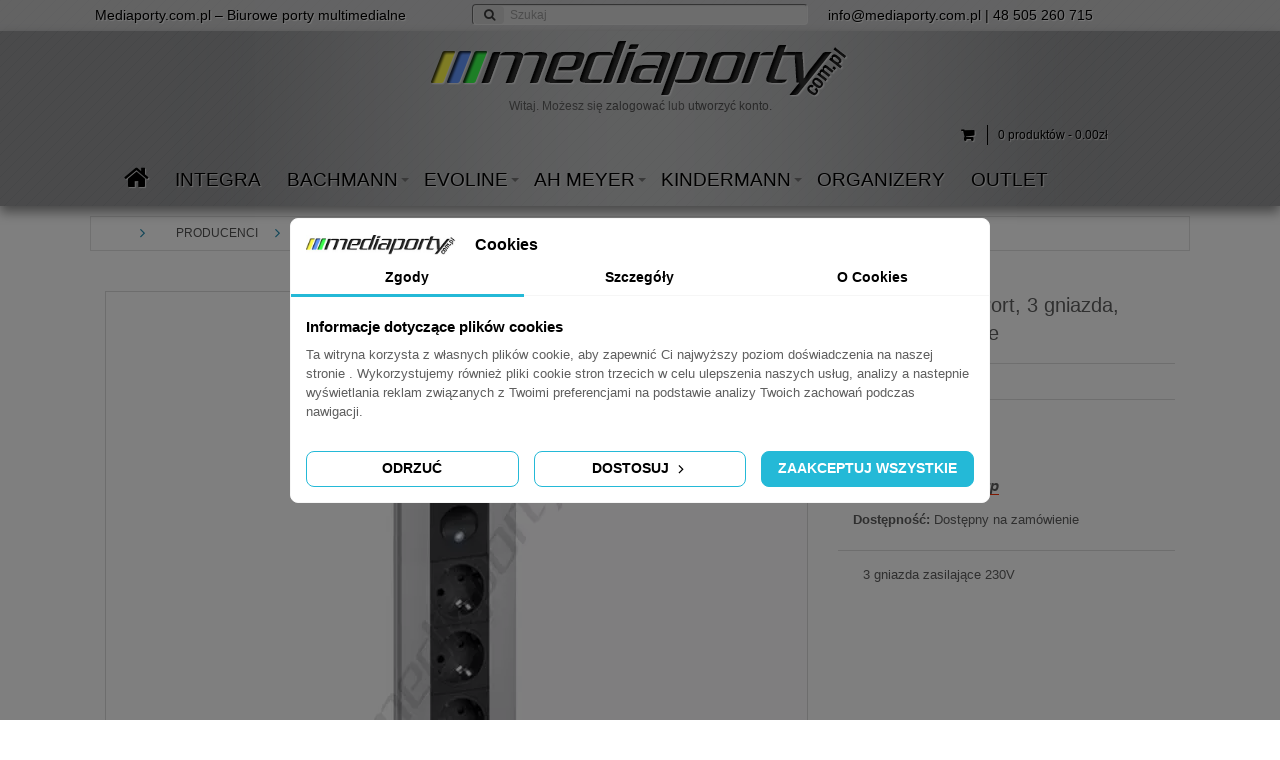

--- FILE ---
content_type: text/html; charset=utf-8
request_url: https://mediaporty.com.pl/evoline-power-port-3-gniazda-mediaport-schulte-35.html
body_size: 18706
content:
<!DOCTYPE HTML> <!--[if lt IE 7]><html class="no-js lt-ie9 lt-ie8 lt-ie7" lang="pl-pl"><![endif]--> <!--[if IE 7]><html class="no-js lt-ie9 lt-ie8 ie7" lang="pl-pl"><![endif]--> <!--[if IE 8]><html class="no-js lt-ie9 ie8" lang="pl-pl"><![endif]--> <!--[if gt IE 8]><html class="no-js ie9" lang="pl-pl"><![endif]--><html lang="pl-pl" class="default" ><head><meta charset="utf-8" /><title>EVOline Power Port, 3 gniazda, mediaport Schulte</title> <script data-keepinline="true">let x13eucookies_consents = [];</script> <script data-keepinline="true">window.dataLayer = window.dataLayer || [];

    function gtag() {
        window.dataLayer.push(arguments);
    }
    
    gtag('consent', 'default', {
        'ad_storage': 'denied',
        'analytics_storage': 'denied',
        'functionality_storage': 'denied',
        'personalization_storage': 'denied',
        'security_storage': 'granted',
        'ad_personalization': 'denied',
        'ad_user_data': 'denied',
        'wait_for_update': 1000
    });
    gtag('set', 'url_passthrough', false);
    gtag('set', 'ads_data_redaction', false);

    // Get consents asynchronously
    document.addEventListener('DOMContentLoaded', function () {
        setTimeout(() => {
            x13eucookies.getConsents('gtm');
            x13eucookies.sendGTM(true);
        }, 100);
    });</script><script data-keepinline="true">var cdcGtmApi = '//mediaporty.com.pl/module/cdc_googletagmanager/async';
    var ajaxShippingEvent = 1;
    var ajaxPaymentEvent = 1;

/* datalayer */
dataLayer = window.dataLayer || [];
    let cdcDatalayer = {"pageCategory":"product","event":"view_item","ecommerce":{"currency":"PLN","items":[{"item_name":"EVOline Power Port, 3 gniazda, mediaport Schulte","item_id":"35","price":"1354.99","price_tax_exc":"1354.99","price_tax_inc":"1666.64","item_brand":"Schulte","item_category":"Producenci","item_category2":"Schulte","quantity":1,"google_business_vertical":"retail"}],"value":"1354.99"}};
    dataLayer.push(cdcDatalayer);

/* call to GTM Tag */
(function(w,d,s,l,i){w[l]=w[l]||[];w[l].push({'gtm.start':
new Date().getTime(),event:'gtm.js'});var f=d.getElementsByTagName(s)[0],
j=d.createElement(s),dl=l!='dataLayer'?'&l='+l:'';j.async=true;j.src=
'https://www.googletagmanager.com/gtm.js?id='+i+dl;f.parentNode.insertBefore(j,f);
})(window,document,'script','dataLayer','GTM-5JV2X82T');

/* async call to avoid cache system for dynamic data */
dataLayer.push({
  'event': 'datalayer_ready'
});</script> <meta name="description" content="Schulte Evoline Power Port to wysokiej jakości mediaporty z podświetleniem, doskonałe do biura, sali konferencyjnej lub domu. 2x230V" /><meta name="keywords" content="mediaporty,gniazda blatowe,gniazda nablatowe,schulte" /><meta name="generator" content="PrestaShop" /><meta name="robots" content="index,follow" /><meta name="viewport" content="width=device-width, minimum-scale=0.25, maximum-scale=1.6, initial-scale=1.0" /><meta name="apple-mobile-web-app-capable" content="yes" /><link rel="icon" type="image/vnd.microsoft.icon" href="/img/favicon-5.ico?1539696294" /><link rel="shortcut icon" type="image/x-icon" href="/img/favicon-5.ico?1539696294" /><link rel="stylesheet" href="https://fonts.googleapis.com/css?family=Indie+Flower|Lobster|Chewy|Alfa+Slab+One|Rock+Salt|Comfortaa|Audiowide|Yellowtail|Black+Ops+One|Frijole|Press+Start+2P|Kranky|Meddon|Bree+Serif|Love+Ya+Like+A+Sister&amp;effect=shadow-multiple|3d-float|fire" type="text/css" media="all" /><link rel="stylesheet" href="https://mediaporty.com.pl/themes/mediaporty_com_pl_2_1/cache/v_86_7825cbf177f9b60256d28686104bb974_all.css" type="text/css" media="all" /><link rel="stylesheet" href="https://mediaporty.com.pl/themes/mediaporty_com_pl_2_1/cache/v_86_bcbfabe0ac3c9231e71b3608b3fd55df_print.css" type="text/css" media="print" /> <script type="text/javascript">var CUSTOMIZE_TEXTFIELD = 1;
var FancyboxI18nClose = 'Zamknąć';
var FancyboxI18nNext = 'Następny';
var FancyboxI18nPrev = 'Poprzedni';
var PS_CATALOG_MODE = false;
var addProductPrice = '1';
var additionnalText = 'Options : ';
var ajax_allowed = true;
var ajaxsearch = true;
var allText = 'All';
var allowBuyWhenOutOfStock = true;
var allowEdit = '0';
var applyText = 'Apply';
var attribute_anchor_separator = '-';
var attributesCombinations = [];
var availableLaterValue = '';
var availableNowValue = '';
var baseDir = 'https://mediaporty.com.pl/';
var baseUri = 'https://mediaporty.com.pl/';
var baseUrl = 'https://mediaporty.com.pl/';
var base_productText = 'Base product';
var blocksearch_type = 'top';
var charsLeftText = 'character left';
var contentOnly = false;
var currency = {"id":1,"name":"Z\u0142oty","iso_code":"PLN","iso_code_num":"985","sign":"z\u0142","blank":"1","conversion_rate":"0.000000","deleted":"0","format":"2","decimals":"1","active":"1","prefix":"","suffix":" z\u0142","id_shop_list":null,"force_id":false};
var currencyBlank = 1;
var currencyFormat = 2;
var currencyFormat17 = '1';
var currencyRate = 1;
var currencySign = 'zł';
var currentDate = '2026-01-23 03:46:35';
var cusText = 'Customization';
var customerGroupWithoutTax = false;
var customizationFields = false;
var customizationId = null;
var customizationIdMessage = 'Dostosowywanie #';
var default_eco_tax = 0;
var delete_txt = 'Usuń';
var designerImgText = '&gt; Item (image)';
var designerRemoveText = 'remove';
var designerTextText = '&gt; Item (text)';
var designerValue = 'see picture';
var detailText = 'Details';
var disableLoader = '1';
var displayList = false;
var displayPrice = 0;
var displayPriceHT = '0';
var doesntExist = 'To połączenie nie istnieje dla tego produktu. Proszę wybrać inną kombinację.';
var doesntExistNoMore = 'Ten produkt nie jest już w magazynie';
var doesntExistNoMoreBut = 'z tych atrybutów, ale jest dostępny z innymi.';
var ecotaxTax_rate = 0;
var editText = 'Save configuration';
var fieldRequired = 'Proszę wypełnić wszystkie wymagane pola przed zapisaniem dostosowywania.';
var filterText = 'Filter';
var freeProductTranslation = 'Za darmo!';
var freeShippingTranslation = 'Darmowa wysyłka!';
var full_cldr_language_code = 'EN';
var generated_date = 1769136395;
var groupReduction = 0;
var hasDeliveryAddress = false;
var idDefaultImage = 14557;
var id_lang = 1;
var id_product = 35;
var img_dir = 'https://mediaporty.com.pl/themes/mediaporty_com_pl_2_1/img/';
var img_prod_dir = 'https://mediaporty.com.pl/img/p/';
var img_ps_dir = 'https://mediaporty.com.pl/img/';
var in_stock_text = 'In stock';
var instantsearch = false;
var isFields = '1';
var isGuest = 0;
var isLogged = 0;
var isMobile = false;
var jqZoomEnabled = false;
var labelTotal = 'Total : ';
var labelTotalHT = 'Total tax excl.: ';
var letOpen = '0';
var loadingText = 'Generating your custom product...';
var makeItFloat = '1';
var makeSlide = '0';
var maxQuantityToAllowDisplayOfLastQuantityMessage = 0;
var minimalQuantity = 0;
var ndk_disableAutoScroll = '1';
var ndk_taxe_rate = '23';
var noTaxForThisProduct = false;
var oosHookJsCodeFunctions = [];
var out_of_stock_text = 'Out of stock';
var page_name = 'product';
var priceDisplayMethod = 0;
var priceDisplayPrecision = 2;
var priceMessage = 'Not enouth quantity in tock';
var priceMessageSpecific = 'A discount of';
var productAvailableForOrder = false;
var productBasePriceTaxExcl = 1354.99;
var productBasePriceTaxExcluded = 1354.99;
var productBasePriceTaxIncl = 1666.6377;
var productHasAttributes = false;
var productPrice = 1666.6377;
var productPriceTaxExcluded = 1354.99;
var productPriceTaxIncluded = 1666.6377;
var productPriceWithoutReduction = 1666.6377;
var productReference = 'EV-P3230wstp';
var productShowPrice = false;
var productUnitPriceRatio = 0;
var product_fileButtonHtml = 'Wybierz Plik';
var product_fileDefaultHtml = 'Nie wybrano pliku';
var product_specific_price = [];
var ps_version = '1.6';
var quantitiesDisplayAllowed = false;
var quantityAvailable = 0;
var quickView = true;
var reduction_percent = 0;
var reduction_price = 0;
var refProd = '0';
var removingLinkText = 'usuń ten produkt z koszyka';
var resetText = 'done';
var roundMode = 2;
var savedtext = 'Saved';
var selectLayer = 'select layer';
var showHdPreview = '1';
var showImgPreview = '0';
var showImgTooltips = '1';
var showQuicknav = '1';
var showRecap = '1';
var showSocialTools = '0';
var specific_currency = false;
var specific_price = 0;
var static_token = 'ab1651b4ac49f9e8a1cb01ec0522d055';
var stockManagement = '0';
var stock_management = 0;
var tagslabel = 'add tags here : ';
var taxRate = 23;
var templateType = '0';
var textMaxQuantity = 'with theses options you can order a max quantity of';
var timelineText = 'Price/quantity';
var toBeDetermined = 'Do ustalenia';
var toggleCloseText = 'Hide options';
var toggleOpenText = 'View options';
var token = 'ab1651b4ac49f9e8a1cb01ec0522d055';
var uploading_in_progress = 'Przesyłanie w toku, proszę o cierpliwość.';
var usingSecureMode = true;</script> <script type="text/javascript" src="https://mediaporty.com.pl/themes/mediaporty_com_pl_2_1/cache/v_64_681b1368edb0823d15c4e16a949443e9.js"></script> <link rel="stylesheet" type="text/css" href="https://mediaporty.com.pl/themes/mediaporty_com_pl_2_1/css/responsive.css"/><link rel="stylesheet" type="text/css" href="https://mediaporty.com.pl/themes/mediaporty_com_pl_2_1/css/font-awesome.min.css"/><style>#x13eucookies.x13eucookies__backdrop,
  #x13eucookies .x13eucookies-mask::after {
    background: rgba(0,0,0,0.5);
  }

      #x13eucookies.x13eucookies__backdrop {
      pointer-events: none;
    }

    #x13eucookies.x13eucookies__backdrop > * {
      pointer-events: auto;
    }
  
      #x13eucookies .x13eucookies__box:not(.x13eucookies__box--cloud-full),
    #x13eucookies .x13eucookies__btn,
    #x13eucookies .x13eucookies__cloud {
    border-radius: 8px !important;
    }
  
  #x13eucookies .x13eucookies__btn--accept-all {
  color: #ffffff;
  background-color: #24B9D7;
  border: 1px solid #24B9D7;
  }

  #x13eucookies .x13eucookies__btn--accept-all svg * {
  fill: #ffffff;
  }

  #x13eucookies .x13eucookies__btn--accept-all:active,
  #x13eucookies .x13eucookies__btn--accept-all:hover {
  color: #ffffff;
  background-color: #20a3bd;
  border: 1px solid #20a3bd;
  }

  #x13eucookies .x13eucookies__btn--accept-all:active svg *,
  #x13eucookies .x13eucookies__btn--accept-all:hover svg * {
  fill: #ffffff;
  }

  #x13eucookies .x13eucookies__btn--accept-selected {
  color: #000000;
  background-color: #ffffff;
  border: 1px solid #24B9D7;
  }

  #x13eucookies .x13eucookies__btn--accept-selected svg * {
  fill: #000000;
  }

  #x13eucookies .x13eucookies__btn--accept-selected:active,
  #x13eucookies .x13eucookies__btn--accept-selected:hover {
  color: #ffffff;
  background-color: #24B9D7;
  border: 1px solid #24B9D7;
  }

  #x13eucookies .x13eucookies__btn--accept-selected:active svg *,
  #x13eucookies .x13eucookies__btn--accept-selected:hover svg * {
  fill: #ffffff;
  }

  #x13eucookies .x13eucookies__btn--deny,
  #x13eucookies .x13eucookies__btn--settings {
  color: #000000;
  background-color: #ffffff;
  border: 1px solid #24B9D7;
  }

  #x13eucookies .x13eucookies__btn--deny svg *,
  #x13eucookies .x13eucookies__btn--settings svg * {
  fill: #000000;
  }

  #x13eucookies .x13eucookies__btn--deny:active,
  #x13eucookies .x13eucookies__btn--settings:active,
  #x13eucookies .x13eucookies__btn--deny:hover,
  #x13eucookies .x13eucookies__btn--settings:hover {
  color: #ffffff;
  background-color: #24B9D7;
  border: 1px solid #24B9D7;
  }

  #x13eucookies .x13eucookies__btn--deny:active svg *,
  #x13eucookies .x13eucookies__btn--settings:active svg *,
  #x13eucookies .x13eucookies__btn--deny:hover svg *,
  #x13eucookies .x13eucookies__btn--settings:hover svg * {
  fill: #ffffff;
  }

  #x13eucookies .x13eucookies__description,
  #x13eucookies .x13eucookies__description p,
  #x13eucookies .x13eucookies__description .x13eucookies__link,
  #x13eucookies .x13eucookies__table,
  #x13eucookies .x13eucookies__table * {
  line-height: 1.5em;
  font-size: 13px !important;
  }

  #x13eucookies .x13eucookies__nav-link.active {
    border-bottom-color: #24b9d7 !important;
  }

      #x13eucookies .x13eucookies__toggle-item {
    background-color: #b3c7cd;
    border: 1px solid #b3c7cd;
    }

    #x13eucookies .x13eucookies__toggle-item .x13eucookies__check,
    #x13eucookies .x13eucookies__toggle input:checked+.x13eucookies__toggle-item .x13eucookies__check {
    background-color: #fff;
    }

    #x13eucookies .x13eucookies__toggle-item .x13eucookies__check svg *,
    #x13eucookies .x13eucookies__toggle input:checked+.x13eucookies__toggle-item .x13eucookies__check svg * {
    fill: #000;
    }

    #x13eucookies .x13eucookies__toggle input:checked+.x13eucookies__toggle-item {
    background-color: #000000;
    border: 1px solid #000000;
    }</style> <script>const X13EUCOOKIES_RELOAD_PAGE = 0;
  const X13EUCOOKIES_PROPERTY_NAME = "_x13eucookie";
  const X13EUCOOKIES_AJAX_URL = "https://mediaporty.com.pl/module/x13eucookies/ajax";
  const X13EUCOOKIES_DAYS_EXPIRES = 365;
  const X13EUCOOKIES_LAYOUT = "box";
  const X13EUCOOKIES_SHOW_EFFECT = 'slide';
  const X13EUCOOKIES_BLOCK_IFRAMES = false;
  const X13EUCOOKIES_MARKETING_COOKIES_ID = 3;</script> <script type='text/javascript'>var leoOption = {
		productNumber:1,
		productInfo:0,
		productTran:0,
		productCdown: 1,
		productColor: 1,
	}

        $(document).ready(function(){	
            var leoCustomAjax = new $.LeoCustomAjax();
            leoCustomAjax.processAjax();
        });
	// Javascript code</script><meta property="og:title" content="EVOline Power Port, 3 gniazda, mediaport Schulte" /><meta property="og:site_name" content="mediaporty.com.pl" /><meta property="og:description" content="Schulte Evoline Power Port to wysokiej jakości mediaporty z podświetleniem, doskonałe do biura, sali konferencyjnej lub domu. 2x230V" /> <script src="https://use.fontawesome.com/8bde1cf092.js"></script> <link rel="stylesheet" href="https://fonts.googleapis.com/css?family=Indie+Flower|Lobster|Chewy|Alfa+Slab+One|Rock+Salt|Comfortaa|Audiowide|Yellowtail|Black+Ops+One|Frijole|Press+Start+2P|Kranky|Meddon|Bree+Serif|Love+Ya+Like+A+Sister" /> <script>var fonts = [];
                            fonts.push('Indie Flower')
                                fonts.push('Lobster')
                                fonts.push('Chewy')
                                fonts.push('Alfa Slab One')
                                fonts.push('Rock Salt')
                                fonts.push('Comfortaa')
                                fonts.push('Audiowide')
                                fonts.push('Yellowtail')
                                fonts.push('Black Ops One')
                                fonts.push('Frijole')
                                fonts.push('Press Start 2P')
                                fonts.push('Kranky')
                                fonts.push('Meddon')
                                fonts.push('Bree Serif')
                                fonts.push('Love Ya Like A Sister')
            
    var colors = [];
                            colors.push('#333399')
                                colors.push(' #666699')
                                colors.push(' #999966')
                                colors.push(' #CCCC66')
                                colors.push(' #FFFF66')
                                colors.push(' #0000CC')
                                colors.push(' #3333CC')
                                colors.push(' #6666CC')
                                colors.push(' #9999CC')
                                colors.push(' #CCCC99')
                                colors.push(' #FFFF99')
                                colors.push(' #0000FF')
                                colors.push(' #3333FF')
                                colors.push(' #6666FF')
                                colors.push(' #9999FF')
                                colors.push(' #CCCCFF')
                                colors.push(' #FFFFCC')
                                colors.push(' #003300')
                                colors.push(' #336633')
                                colors.push(' #669966')
                                colors.push(' #99CC99')
                                colors.push(' #CCFFCC')
                                colors.push(' #FF00FF')
                                colors.push(' #006600')
                                colors.push(' #339933')
                                colors.push(' #66CC66')
                                colors.push(' #99FF99')
                                colors.push(' #CC00CC')
                                colors.push(' #FF33FF')
                                colors.push(' #009900')
                                colors.push(' #33CC33')
                                colors.push(' #66FF66')
                                colors.push(' #990099')
                                colors.push(' #CC33CC')
                                colors.push(' #FF66FF')
                                colors.push(' #00CC00')
                                colors.push(' #33FF33')
                                colors.push(' #660066')
                                colors.push(' #993399')
                                colors.push(' #CC66CC')
                                colors.push(' #FF99FF')
                                colors.push(' #00FF00')
                                colors.push(' #330033')
                                colors.push(' #663366')
                                colors.push(' #996699')
                                colors.push(' #CC99CC')
                                colors.push(' #FFCCFF')
                                colors.push(' #00FF33')
                                colors.push(' #330066')
                                colors.push(' #663399')
                                colors.push(' #9966CC')
                                colors.push(' #CC99FF')
                                colors.push(' #FFCC00')
                                colors.push(' #00FF66')
                                colors.push(' #330099')
                                colors.push(' #6633CC')
                                colors.push(' #9966FF')
                                colors.push(' #CC9900')
                                colors.push(' #FFCC33')
                                colors.push(' #00FF99')
                                colors.push(' #3300CC')
                                colors.push(' #6633FF')
                                colors.push(' #996600')
                                colors.push(' #CC9933')
                                colors.push(' #FFCC66')
                                colors.push(' #00FFCC')
                                colors.push(' #3300FF')
                                colors.push(' #663300')
                                colors.push(' #996633')
                                colors.push(' #CC9966')
                                colors.push(' #FFCC99')
                                colors.push(' #00FFFF')
                                colors.push(' #330000')
                                colors.push(' #663333')
                                colors.push(' #996666')
                                colors.push(' #CC9999')
                                colors.push(' #FFCCCC')
                                colors.push(' #00CCCC')
                                colors.push(' #33FFFF')
                                colors.push(' #660000')
                                colors.push(' #993333')
                                colors.push(' #CC6666')
                                colors.push(' #FF9999')
                                colors.push(' #009999')
                                colors.push(' #33CCCC')
                                colors.push(' #66FFFF')
                                colors.push(' #990000')
                                colors.push(' #CC3333')
                                colors.push(' #FF6666')
                                colors.push(' #006666')
                                colors.push(' #339999')
                                colors.push(' #66CCCC')
                                colors.push(' #99FFFF')
                                colors.push(' #CC0000')
                                colors.push(' #FF3333')
                                colors.push(' #003333')
                                colors.push(' #336666')
                                colors.push(' #669999')
                                colors.push(' #99CCCC')
                                colors.push(' #CCFFFF')
                                colors.push(' #FF0000')
                                colors.push(' #003366')
                                colors.push(' #336699')
                                colors.push(' #6699CC')
                                colors.push(' #99CCFF')
                                colors.push(' #CCFF00')
                                colors.push(' #FF0033')
                                colors.push(' #003399')
                                colors.push(' #3366CC')
                                colors.push(' #6699FF')
                                colors.push(' #99CC00')
                                colors.push(' #CCFF33')
                                colors.push(' #FF0066')
                                colors.push(' #0033CC')
                                colors.push(' #3366FF')
                                colors.push(' #669900')
                                colors.push(' #99CC33')
                                colors.push(' #CCFF66')
                                colors.push(' #FF0099')
                                colors.push(' #0033FF')
                                colors.push(' #336600')
                                colors.push(' #669933')
                                colors.push(' #99CC66')
                                colors.push(' #CCFF99')
                                colors.push(' #FF00CC')
                                colors.push(' #0066FF')
                                colors.push(' #339900')
                                colors.push(' #66CC33')
                                colors.push(' #99FF66')
                                colors.push(' #CC0099')
                                colors.push(' #FF33CC')
                                colors.push(' #0099FF')
                                colors.push(' #33CC00')
                                colors.push(' #66FF33')
                                colors.push(' #990066')
                                colors.push(' #CC3399')
                                colors.push(' #FF66CC')
                                colors.push(' #00CCFF')
                                colors.push(' #33FF00')
                                colors.push(' #660033')
                                colors.push(' #993366')
                                colors.push(' #CC6699')
                                colors.push(' #FF99CC')
                                colors.push(' #00CC33')
                                colors.push(' #33FF66')
                                colors.push(' #660099')
                                colors.push(' #9933CC')
                                colors.push(' #CC66FF')
                                colors.push(' #FF9900')
                                colors.push(' #00CC66')
                                colors.push(' #33FF99')
                                colors.push(' #6600CC')
                                colors.push(' #9933FF')
                                colors.push(' #CC6600')
                                colors.push(' #FF9933')
                                colors.push(' #00CC99')
                                colors.push(' #33FFCC')
                                colors.push(' #6600FF')
                                colors.push(' #993300')
                                colors.push(' #CC6633')
                                colors.push(' #FF9966')
                                colors.push(' #009933')
                                colors.push(' #33CC66')
                                colors.push(' #66FF99')
                                colors.push(' #9900CC')
                                colors.push(' #CC33FF')
                                colors.push(' #FF6600')
                                colors.push(' #006633')
                                colors.push(' #339966')
                                colors.push(' #66CC99')
                                colors.push(' #99FFCC')
                                colors.push(' #CC00FF')
                                colors.push(' #FF3300')
                                colors.push(' #009966')
                                colors.push(' #33CC99')
                                colors.push(' #66FFCC')
                                colors.push(' #9900FF')
                                colors.push(' #CC3300')
                                colors.push(' #FF6633')
                                colors.push(' #0099CC')
                                colors.push(' #33CCFF')
                                colors.push(' #66FF00')
                                colors.push(' #990033')
                                colors.push(' #CC3366')
                                colors.push(' #FF6699')
                                colors.push(' #0066CC')
                                colors.push(' #3399FF')
                                colors.push(' #66CC00')
                                colors.push(' #99FF33')
                                colors.push(' #CC0066')
                                colors.push(' #FF3399')
                                colors.push(' #006699')
                                colors.push(' #3399CC')
                                colors.push(' #66CCFF')
                                colors.push(' #99FF00')
                                colors.push(' #CC0033')
                                colors.push(' #FF3366')
                                colors.push(' #000000')
                                colors.push(' #333333')
                                colors.push(' #666666')
                                colors.push(' #999999')
                                colors.push(' #CCCCCC')
                                colors.push(' #FFFFFF')
                                colors.push(' #000033')
                                colors.push(' #333300')
                                colors.push(' #666600')
                                colors.push(' #999900')
                                colors.push(' #CCCC00')
                                colors.push(' #FFFF00')
                                colors.push(' #000066')
                                colors.push(' #333366')
                                colors.push(' #666633')
                                colors.push(' #999933')
                                colors.push(' #CCCC33')
                                colors.push(' #FFFF33')
                                colors.push(' #000099')
                                colors.push('')</script> <script type="text/javascript">var is_visual = false;</script><script>var x13pricehistory_ajax_url = 'https://mediaporty.com.pl/module/x13pricehistory/ajax';
    var x13pricehistory_ajax_token = 'ab1651b4ac49f9e8a1cb01ec0522d055';</script> <link rel="stylesheet" href="https://fonts.googleapis.com/css?family=Open+Sans:300,800,600&amp;subset=latin,latin-ext" type="text/css" media="all" /><link href='https://fonts.googleapis.com/css?family=Lato:400,700,900' rel='stylesheet' type='text/css'><link href='https://fonts.googleapis.com/css?family=Oswald:400,700' rel='stylesheet' type='text/css'> <!--[if IE 8]> <script src="https://oss.maxcdn.com/libs/html5shiv/3.7.0/html5shiv.js"></script> <script src="https://oss.maxcdn.com/libs/respond.js/1.3.0/respond.min.js"></script> <![endif]--><meta name="google-site-verification" content="2_QKH7d653QlJoddKvGwXT_gYcVUVO6R0aVyJ3geH18" /></head><body id="product" class="product product-35 product-evoline-power-port-3-gniazda-mediaport-schulte category-39 category-schulte hide-left-column hide-right-column lang_pl fullwidth header-default"> <noscript><iframe src="https://www.googletagmanager.com/ns.html?id=GTM-5JV2X82T" height="0" width="0" style="display:none;visibility:hidden"></iframe></noscript> <section id="page" data-column="col-xs-6 col-sm-4 col-md-3" data-type="grid"> <header id="header" class="header-center"> <section class="header-container"><div id="topbar"><div class="row ApRow " style="" ><div class="col-lg-12 col-md-12 col-sm-12 col-xs-12 col-sp-12 ApColumn " ></div></div><div class="wrapper" ><div class="container"><div class="row ApRow has-bg bg-boxed" data-bg=" no-repeat" style="background: no-repeat;" ><div id="kontakt-nav" class="col-lg-4 col-md-4 col-sm-12 col-xs-12 col-sp-12 ApColumn " ><div class="ApRawHtml block"><div class="block_content"><h1>Mediaporty.com.pl – Biurowe porty multimedialne</h1></div></div></div><div class="col-md-4 col-lg-4 ApColumn " ><div id="search_block_top"><form id="searchbox" method="get" action="//mediaporty.com.pl/szukaj" > <input type="hidden" name="controller" value="search" /> <input type="hidden" name="orderby" value="position" /> <input type="hidden" name="orderway" value="desc" /> <input class="search_query form-control" type="text" id="search_query_top" name="search_query" placeholder="Szukaj" value="" /> <button type="submit" name="submit_search" class="btn btn-outline-inverse fa fa-search">&nbsp;</button></form></div></div><div id="kontakt-nav" class="col-lg-2-4 col-md-4 col-sm-12 col-xs-12 col-sp-12 ApColumn " ><div class="ApRawHtml block"><div class="block_content"> <a href="/cdn-cgi/l/email-protection" class="__cf_email__" data-cfemail="7910171f1639141c1d101809160b0d00571a1614570915">[email&#160;protected]</a> | 48 505 260 715</div></div></div><div class="col-md-4 col-lg-2 ApColumn " ></div></div></div></div></div><div id="header-main" class="header-left"><div class="wrapper" ><div class="container logo"><div class="row ApRow has-bg bg-boxed" data-bg=" no-repeat" style="background: no-repeat;margin-top: 10px;" ><div id="container" class="col-lg-12 col-md-12 col-sm-12 col-xs-12 col-sp-12 ApColumn " ><div class="ApHtml block"><div class="block_content"><p><a class="logo" title="Mediaporty.com.pl" href="https://mediaporty.com.pl/"> <img src="https://mediaporty.com.pl/img/logo-5.jpg" alt="Mediaporty.com.pl – Biurowe porty multimedialne" width="418" height="57" /> </a></p></div></div><div class="ApHtml block"><div class="block_content"><div class="welcome-txt hidden-sm hidden-xs hidden-sp">Witaj. Możesz się <a href="#">zalogować</a> lub <a href="#">utworzyć konto.</a></div></div></div><div class="blockcart_top clearfix pull-right"><div id="cart" class="shopping_cart"><div class="media heading"><div class="cart-inner media-body"> <a href="https://mediaporty.com.pl/szybkie-zakupy" title="Pokaż mój koszyk" rel="nofollow"> <span class="title-cart"></span> <span class="ajax_cart_quantity unvisible">0</span> <span class="ajax_cart_product_txt unvisible hidden-sp">produkt: </span> <span class="ajax_cart_product_txt_s unvisible hidden-sp">produkty(ów): </span> <span class="ajax_cart_total unvisible hidden-sp"> </span> <span class="ajax_cart_product_empty ajax_cart_no_product"> 0 produktów - 0.00zł </span></a></div></div><div class="cart_block block exclusive"><div class="block_content"><div class="cart_block_list"><p class="cart_block_no_products"> Brak produktów</p><div class="cart-prices"><div class="cart-prices-line first-line"> <span class="price cart_block_shipping_cost ajax_cart_shipping_cost unvisible"> Do ustalenia </span> <span class="unvisible"> Wysyłka </span></div><div class="cart-prices-line"> <span class="price cart_block_tax_cost ajax_cart_tax_cost">0,00 zł</span> <span>Podatek</span></div><div class="cart-prices-line last-line"> <span class="price cart_block_total ajax_block_cart_total">0,00 zł</span> <span>Razem</span></div><p> Podane ceny są cenami brutto</p></div><p class="cart-buttons clearfix"> <a id="button_order_cart" class="btn btn-warning button-medium button button-small pull-right" href="https://mediaporty.com.pl/szybkie-zakupy" title="Realizuj zamówienie" rel="nofollow"> <span> Realizuj zamówienie </span> </a></p></div></div></div></div></div><div id="layer_cart"><div class="clearfix"><div class="layer_cart_product col-xs-12 col-md-6"> <span class="cross" title="Zamknij okno"></span> <span class="title"> <i class="fa fa-ok"></i>Produkt dodany poprawnie do Twojego koszyka </span><div class="product-image-container layer_cart_img"></div><div class="layer_cart_product_info"> <span id="layer_cart_product_title" class="product-name"></span> <span id="layer_cart_product_attributes"></span><div> <strong class="dark">Ilość</strong> <span id="layer_cart_product_quantity"></span></div><div> <strong class="dark">Razem</strong> <span id="layer_cart_product_price"></span></div></div></div><div class="layer_cart_cart col-xs-12 col-md-6"> <span class="title"> <span class="ajax_cart_product_txt_s unvisible"> Ilość produktów w Twoim koszyku: <span class="ajax_cart_quantity">0</span>. </span> <span class="ajax_cart_product_txt "> Jest 1 produkt w Twoim koszyku. </span> </span><div class="layer_cart_row"> <strong class="dark"> Razem produkty: (brutto) </strong> <span class="ajax_block_products_total"> </span></div><div class="layer_cart_row"> <strong class="dark unvisible"> Dostawa:&nbsp;(brutto) </strong> <span class="ajax_cart_shipping_cost unvisible"> Do ustalenia </span></div><div class="layer_cart_row"> <strong class="dark">Podatek</strong> <span class="price cart_block_tax_cost ajax_cart_tax_cost">0,00 zł</span></div><div class="layer_cart_row"> <strong class="dark"> Razem (brutto) </strong> <span class="ajax_block_cart_total"> </span></div><div class="button-container"> <span class="continue btn btn-outline btn-sm button exclusive-medium" title="Kontynuuj zakupy"> <span> Kontynuuj zakupy </span> </span> <a class="btn btn-outline btn-sm button pull-right" href="https://mediaporty.com.pl/szybkie-zakupy" title="Przejdź do realizacji zamówienia" rel="nofollow"> <span> Przejdź do realizacji zamówienia </span> </a></div></div></div><div class="crossseling"></div></div><div class="layer_cart_overlay"></div></div></div></div></div><div class="wrapper" ><div class="container menu-container"><div class="menu row ApRow has-bg bg-boxed" data-bg=" no-repeat" style="background: no-repeat;" ><div class="col-lg-12 col-md-12 col-sm-12 col-xs-12 col-sp-12 ApColumn " ><div id="leo-megamenu" class="clearfix"> <nav id="cavas_menu" class="sf-contener leo-megamenu"><div class="" role="navigation"><div class="navbar-header"> <button type="button" class="navbar-toggle btn-outline-inverse" data-toggle="collapse" data-target=".navbar-ex1-collapse"> <span class="sr-only">Menu</span> <span class="fa fa-bars"></span> </button></div><div id="leo-top-menu" class="collapse navbar-collapse navbar-ex1-collapse"><ul class="nav navbar-nav megamenu"><li class="" > <a href="https://mediaporty.com.pl" target="_self" class="has-category"><span class="hasicon menu-icon-class"><span class="fa fa-home"></span></span></a></li><li class="" > <a href="/integra-697" target="_self" class="has-category"><span class="menu-title">Integra</span></a></li><li class=" parent dropdown " > <a href="/bachmann-455" class="dropdown-toggle has-category" data-toggle="dropdown" target="_self"><span class="menu-title">Bachmann</span><b class="caret"></b></a><div class="dropdown-sub dropdown-menu" style="width:250px" ><div class="dropdown-menu-inner"><div class="row"><div class="mega-col col-sm-12" ><div class="mega-col-inner "><div class="leo-widget"><div class="widget-subcategories"><div class="widget-inner"><div class="menu-title">Bachmann</div><ul><li class="clearfix"> <a href="https://mediaporty.com.pl/twist2-736" title="Twist2" class="img"> Twist2 </a></li><li class="clearfix"> <a href="https://mediaporty.com.pl/top-frame-479" title="Top frame" class="img"> Top frame </a></li><li class="clearfix"> <a href="https://mediaporty.com.pl/coni-496" title="Coni" class="img"> Coni </a></li><li class="clearfix"> <a href="https://mediaporty.com.pl/conference-489" title="Conference" class="img"> Conference </a></li><li class="clearfix"> <a href="https://mediaporty.com.pl/power-frame-cover-471" title="Power frame cover" class="img"> Power frame cover </a></li><li class="clearfix"> <a href="https://mediaporty.com.pl/power-frame-468" title="Power frame" class="img"> Power frame </a></li><li class="clearfix"> <a href="https://mediaporty.com.pl/desk-1-620" title="Desk 1" class="img"> Desk 1 </a></li><li class="clearfix"> <a href="https://mediaporty.com.pl/desk-2-522" title="Desk 2" class="img"> Desk 2 </a></li><li class="clearfix"> <a href="https://mediaporty.com.pl/venid-706" title="Venid" class="img"> Venid </a></li><li class="clearfix"> <a href="https://mediaporty.com.pl/twist-478" title="Twist" class="img"> Twist </a></li><li class="clearfix"> <a href="https://mediaporty.com.pl/elevator-566" title="Elevator" class="img"> Elevator </a></li><li class="clearfix"> <a href="https://mediaporty.com.pl/due-689" title="DUE" class="img"> DUE </a></li><li class="clearfix"> <a href="https://mediaporty.com.pl/pix-705" title="PIX" class="img"> PIX </a></li><li class="clearfix"> <a href="https://mediaporty.com.pl/cable-management-516" title="CABLE MANAGEMENT" class="img"> CABLE MANAGEMENT </a></li><li class="clearfix"> <a href="https://mediaporty.com.pl/cycle-727" title="Cycle" class="img"> Cycle </a></li><li class="clearfix"> <a href="https://mediaporty.com.pl/ladowarki-indukcyjne-744" title="Ładowarki indukcyjne" class="img"> Ładowarki indukcyjne </a></li></ul></div></div></div></div></div></div></div></div></li><li class=" parent dropdown " > <a href="/schulte-39" class="dropdown-toggle has-category" data-toggle="dropdown" target="_self"><span class="menu-title">EVOLINE</span><b class="caret"></b></a><div class="dropdown-sub dropdown-menu" style="width:250px" ><div class="dropdown-menu-inner"><div class="row"><div class="mega-col col-sm-12" ><div class="mega-col-inner "><div class="leo-widget"><div class="widget-subcategories"><div class="widget-inner"><div class="menu-title">Schulte</div><ul><li class="clearfix"> <a href="https://mediaporty.com.pl/evoline-square80-536" title="EVOline Square80" class="img"> EVOline Square80 </a></li><li class="clearfix"> <a href="https://mediaporty.com.pl/evoline-backflip-544" title="Evoline BackFlip" class="img"> Evoline BackFlip </a></li><li class="clearfix"> <a href="https://mediaporty.com.pl/evoline-port-push-691" title="EVOline Port Push" class="img"> EVOline Port Push </a></li><li class="clearfix"> <a href="https://mediaporty.com.pl/evoline-fliptop-push-690" title="EVOline FlipTop Push" class="img"> EVOline FlipTop Push </a></li><li class="clearfix"> <a href="https://mediaporty.com.pl/evoline-port-69" title="EVOline Port" class="img"> EVOline Port </a></li><li class="clearfix"> <a href="https://mediaporty.com.pl/evoline-flip-top-68" title="EVOline Flip Top" class="img"> EVOline Flip Top </a></li><li class="clearfix"> <a href="https://mediaporty.com.pl/evoline-dock-67" title="EVOline Dock" class="img"> EVOline Dock </a></li><li class="clearfix"> <a href="https://mediaporty.com.pl/evoline-vertical-70" title="EVOline Vertical" class="img"> EVOline Vertical </a></li><li class="clearfix"> <a href="https://mediaporty.com.pl/evoline-bridge-465" title="EVOline Bridge" class="img"> EVOline Bridge </a></li><li class="clearfix"> <a href="https://mediaporty.com.pl/evoline-plug-464" title="EVOline Plug" class="img"> EVOline Plug </a></li><li class="clearfix"> <a href="https://mediaporty.com.pl/evoline-one-707" title="Evoline One" class="img"> Evoline One </a></li></ul></div></div></div></div></div></div></div></div></li><li class=" parent dropdown " > <a href="/ah-meyer-596" class="dropdown-toggle has-category" data-toggle="dropdown" target="_self"><span class="menu-title">AH Meyer</span><b class="caret"></b></a><div class="dropdown-sub dropdown-menu" ><div class="dropdown-menu-inner"><div class="row"><div class="mega-col col-sm-12" ><div class="mega-col-inner "><div class="leo-widget"><div class="widget-subcategories"><div class="widget-inner"><div class="menu-title">AH Meyer</div><ul><li class="clearfix"> <a href="https://mediaporty.com.pl/line-603" title="Line" class="img"> Line </a></li><li class="clearfix"> <a href="https://mediaporty.com.pl/axial-comfort-601" title="Axial Comfort" class="img"> Axial Comfort </a></li><li class="clearfix"> <a href="https://mediaporty.com.pl/turn-comfort-597" title="Turn Comfort" class="img"> Turn Comfort </a></li></ul></div></div></div></div></div></div></div></div></li><li class=" parent dropdown " > <a href="/kindermann-556" class="dropdown-toggle has-category" data-toggle="dropdown" target="_self"><span class="menu-title">KINDERMANN</span><b class="caret"></b></a><div class="dropdown-sub dropdown-menu" style="width:250px" ><div class="dropdown-menu-inner"><div class="row"><div class="mega-col col-sm-12" ><div class="mega-col-inner "><div class="leo-widget"><div class="widget-subcategories"><div class="widget-inner"><div class="menu-title">Kindermann</div><ul><li class="clearfix"> <a href="https://mediaporty.com.pl/cableport-standard-557" title="CablePort Standard" class="img"> CablePort Standard </a></li><li class="clearfix"> <a href="https://mediaporty.com.pl/cableport-double-559" title="CablePort Double" class="img"> CablePort Double </a></li><li class="clearfix"> <a href="https://mediaporty.com.pl/cableport-flex-560" title="CablePort Flex" class="img"> CablePort Flex </a></li><li class="clearfix"> <a href="https://mediaporty.com.pl/cableport-basic-561" title="CablePort Basic" class="img"> CablePort Basic </a></li><li class="clearfix"> <a href="https://mediaporty.com.pl/cableport-turn-562" title="CablePort Turn" class="img"> CablePort Turn </a></li><li class="clearfix"> <a href="https://mediaporty.com.pl/cableport-table-563" title="CablePort Table" class="img"> CablePort Table </a></li><li class="clearfix"> <a href="https://mediaporty.com.pl/cableport-frame-564" title="CablePort Frame" class="img"> CablePort Frame </a></li><li class="clearfix"> <a href="https://mediaporty.com.pl/cableport-desk-565" title="CablePort Desk" class="img"> CablePort Desk </a></li></ul></div></div></div></div></div></div></div></div></li><li class="" > <a href="/cable-management-516" target="_self" class="has-category"><span class="menu-title">Organizery</span></a></li><li class="red" > <a href="https://mediaporty.com.pl/outlet-704" target="_self" class="has-category"><span class="menu-title">OUTLET</span></a></li></ul></div></div> </nav></div> <script data-cfasync="false" src="/cdn-cgi/scripts/5c5dd728/cloudflare-static/email-decode.min.js"></script><script type="text/javascript">// 
	var current_link = "http://mediaporty.com.pl/";
	//alert(request);
    var currentURL = window.location;
    currentURL = String(currentURL);
    currentURL = currentURL.replace("https://","").replace("http://","").replace("www.","").replace( /#\w*/, "" );
    current_link = current_link.replace("https://","").replace("http://","").replace("www.","");
    isHomeMenu = 0;
    if($("body").attr("id")=="index") isHomeMenu = 1;
    $(".megamenu > li > a").each(function() {
        menuURL = $(this).attr("href").replace("https://","").replace("http://","").replace("www.","").replace( /#\w*/, "" );
		if( (currentURL == menuURL) || (currentURL.replace(current_link,"") == menuURL) || isHomeMenu){
			$(this).parent().addClass("active");
            return false;
		}
    });
//</script> <script type="text/javascript">(function($) {
        $.fn.OffCavasmenu = function(opts) {
            // default configuration
            var config = $.extend({}, {
                opt1: null,
                text_warning_select: "Please select One to remove?",
                text_confirm_remove: "Are you sure to remove footer row?",
                JSON: null
            }, opts);
            // main function
            // initialize every element
            this.each(function() {
                var $btn = $('#cavas_menu .navbar-toggle');
                var $nav = null;
                if (!$btn.length)
                    return;
                var $nav = $('<section id="off-canvas-nav" class="leo-megamenu"><nav class="offcanvas-mainnav" ><div id="off-canvas-button"><span class="off-canvas-nav"></span>Close</div></nav></sections>');
                var $menucontent = $($btn.data('target')).find('.megamenu').clone();
                $("body").append($nav);
                $("#off-canvas-nav .offcanvas-mainnav").append($menucontent);
                $("#off-canvas-nav .offcanvas-mainnav").css('min-height',$(window).height()+30+"px");
                $("html").addClass ("off-canvas");
                $("#off-canvas-button").click( function(){
                        $btn.click();	
                } );
                $btn.toggle(function() {
                    $("body").removeClass("off-canvas-inactive").addClass("off-canvas-active");
                }, function() {
                    $("body").removeClass("off-canvas-active").addClass("off-canvas-inactive");
                });
            });
            return this;
        }
    })(jQuery);
    $(document).ready(function() {
        jQuery("#cavas_menu").OffCavasmenu();
        $('#cavas_menu .navbar-toggle').click(function() {
            $('body,html').animate({
                scrollTop: 0
            }, 0);
            return false;
        });
    });
    $(document.body).on('click', '[data-toggle="dropdown"]' ,function(){
        if(!$(this).parent().hasClass('open') && this.href && this.href != '#'){
            window.location.href = this.href;
        }
    });</script> </div></div></div></div></div> </section> </header><div id="breadcrumb" class="clearfix"><div class="container"><div class="breadcrumb clearfix" itemscope itemtype="http://shema.org/BreadcrumList"> <a class="home" href="https://mediaporty.com.pl/" title="Powr&oacute;t do domu"><i class="icon-home"></i></a> <span class="navigation-pipe">&gt;</span> <span class="navigation_page"><span itemprop="itemListElement" itemscope itemtype="http://shema.org/ListItem"><a itemprop="item" href="https://mediaporty.com.pl/producenci-6" title="Producenci" ><span itemprop="name">Producenci</span></a></span><span class="navigation-pipe">></span><span itemprop="itemListElement" itemscope itemtype="http://shema.org/ListItem"><a itemprop="item" href="https://mediaporty.com.pl/schulte-39" title="Schulte" ><span itemprop="name">Schulte</span></a></span><span class="navigation-pipe">></span>EVOline Power Port, 3 gniazda, mediaport Schulte</span></div></div></div> <section id="columns" class="columns-container"><div class="container"><div class="row"> <section id="center_column" class="col-md-12"><div itemscope itemtype="https://schema.org/Product"><meta itemprop="url" content="https://mediaporty.com.pl/evoline-power-port-3-gniazda-mediaport-schulte-35.html"><div class="primary_block row"><div class="container"><div class="top-hr"></div></div><div class="pb-left-column col-xs-12 col-sm-12 col-md-5"><div id="image-block" class="clearfix"><div class="p-label"></div> <span id="view_full_size"> <img id="bigpic" class="img-responsive" itemprop="image" src="https://mediaporty.com.pl/14557-large_default/evoline-power-port-3-gniazda-mediaport-schulte.jpg" title="EVOline Power Port, 3 gniazda, mediaport Schulte" alt="EVOline Power Port, 3 gniazda, mediaport Schulte" width="701" height="701"/> <span class="span_link no-print status-enable"></span> </span></div></div><div class="pb-center-column col-xs-12 col-sm-12 col-md-7"><div id="product-name"><h1 itemprop="name">EVOline Power Port, 3 gniazda, mediaport Schulte</h1></div><div class="block ndkcsfields-block config_boxes "> <script type="text/javascript">editConfig=0;</script> </div> <script type="text/javascript">var is_visual = false;
	var recommended = [];
	var scenario = [];
	var opened_fields = [];
	var closed_fields = [];
	var hasRestrictions =[];
	var jsonDetails = [] ;
	var stroke_color = []</script> <div class="box-cart-bottom"></div><p id="availability_statut" style="display: none;"> <span id="availability_value" class="label label-success"></span></p><p id="availability_date" style="display: none;"> <span id="availability_date_label">Data Dostępność:</span> <span id="availability_date_value"></span></p><div id="oosHook" style="display: none;"></div></div><div class="pb-right-column col-xs-12 col-sm-12 col-md-7"><form id="buy_block" action="https://mediaporty.com.pl/koszyk" method="post"><p class="hidden"> <input type="hidden" name="token" value="ab1651b4ac49f9e8a1cb01ec0522d055" /> <input type="hidden" name="id_product" value="35" id="product_page_product_id" /> <input type="hidden" name="add" value="1" /> <input type="hidden" name="id_product_attribute" id="idCombination" value="" /></p><div class="box-info-product"><div class="content_prices clearfix"><div class="clear"></div></div><div class="product_attributes clearfix"><p id="quantity_wanted_p" style="display: none;"> <a href="#" data-field-qty="qty" class="btn status-enable button-minus btn-sm product_quantity_down"> <i class="fa fa-minus"></i> </a> <input type="number" min="1" name="qty" id="quantity_wanted" class="text form-control" value="1" /> <a href="#" data-field-qty="qty" class="btn status-enable button-plus btn-sm product_quantity_up"> <i class="fa fa-plus"></i> </a> <span class="clearfix"></span></p><p id="minimal_quantity_wanted_p" style="display: none;"> Minimalne zam&oacute;wienie zakupu produktu jest <b id="minimal_quantity_label">0</b></p></div><div class="box-cart-bottom"><div class="unvisible"><p id="add_to_cart" class="buttons_bottom_block no-print"> <button type="submit" name="Submit" class="exclusive btn btn-outline"> <i class="fa fa-shopping-cart"></i> <span>Dodaj do koszyka</span> </button></p></div></div></div></form><div class="product-infos"><div id="prodlogo"> <a href="https://mediaporty.com.pl/4_schulte"> <img src="https://mediaporty.com.pl/img/m/4-medium_default.jpg" alt="Schulte" /> </a></div><p id="product_reference"> <label>Indeks: </label> <span class="editable" itemprop="sku" content="EV-P3230wstp">EV-P3230wstp</span></p><div id="product_identity_infos"><div class="yotpo bottomLine" data-appkey="<br /> <b>Notice</b>: Undefined index: yotpoAppkey in <b>/var/www/presta/cache/smarty/compile/39/8e/98/398e988f0235f84a9844ae2b6c73625f380e9b9c.file.product.tpl.php</b> on line <b>520</b><br /> <br /> <b>Notice</b>: Trying to get property of non-object in <b>/var/www/presta/cache/smarty/compile/39/8e/98/398e988f0235f84a9844ae2b6c73625f380e9b9c.file.product.tpl.php</b> on line <b>520</b><br /> " data-domain="<br /> <b>Notice</b>: Undefined index: yotpoDomain in <b>/var/www/presta/cache/smarty/compile/39/8e/98/398e988f0235f84a9844ae2b6c73625f380e9b9c.file.product.tpl.php</b> on line <b>522</b><br /> <br /> <b>Notice</b>: Trying to get property of non-object in <b>/var/www/presta/cache/smarty/compile/39/8e/98/398e988f0235f84a9844ae2b6c73625f380e9b9c.file.product.tpl.php</b> on line <b>522</b><br /> " data-product-id="<br /> <b>Notice</b>: Undefined index: yotpoProductId in <b>/var/www/presta/cache/smarty/compile/39/8e/98/398e988f0235f84a9844ae2b6c73625f380e9b9c.file.product.tpl.php</b> on line <b>524</b><br /> <br /> <b>Notice</b>: Trying to get property of non-object in <b>/var/www/presta/cache/smarty/compile/39/8e/98/398e988f0235f84a9844ae2b6c73625f380e9b9c.file.product.tpl.php</b> on line <b>524</b><br /> 0" data-lang="<br /> <b>Notice</b>: Undefined index: yotpoLanguage in <b>/var/www/presta/cache/smarty/compile/39/8e/98/398e988f0235f84a9844ae2b6c73625f380e9b9c.file.product.tpl.php</b> on line <b>526</b><br /> <br /> <b>Notice</b>: Trying to get property of non-object in <b>/var/www/presta/cache/smarty/compile/39/8e/98/398e988f0235f84a9844ae2b6c73625f380e9b9c.file.product.tpl.php</b> on line <b>526</b><br /> "></div><p id="product_condition"> <label>Dostępność: </label> <span class="editable"> Dostępny na zam&oacute;wienie </span></p></div></div><div class="product-infos"><div id="short_description_block"><div id="short_description_content" class="rte align_justify" itemprop="description"><ul><li>3 gniazda zasilające 230V</li></ul></div></div></div></div><div id="views_block" class="clearfix "> <span class="view_scroll_spacer"> <a id="view_scroll_left" class="" title="Inne poglądy" href="javascript:{}"> Poprzedni </a> </span><div id="thumbs_list"><ul id="thumbs_list_frame"><li id="thumbnail_14557"> <a href="https://mediaporty.com.pl/14557-thickbox_default/evoline-power-port-3-gniazda-mediaport-schulte.jpg" data-fancybox-group="other-views" class="fancybox shown" title="EVOline Power Port, 3 gniazda, mediaport Schulte"> <img class="img-responsive" id="thumb_14557" src="https://mediaporty.com.pl/14557-cart_default/evoline-power-port-3-gniazda-mediaport-schulte.jpg" alt="EVOline Power Port, 3 gniazda, mediaport Schulte" title="EVOline Power Port, 3 gniazda, mediaport Schulte" height="80" width="80" itemprop="image" /> </a></li><li id="thumbnail_6874"> <a href="https://mediaporty.com.pl/6874-thickbox_default/evoline-power-port-3-gniazda-mediaport-schulte.jpg" data-fancybox-group="other-views" class="fancybox" title="Mediaport, 3 gniazda, 3m., Schulte EVOline Port "> <img class="img-responsive" id="thumb_6874" src="https://mediaporty.com.pl/6874-cart_default/evoline-power-port-3-gniazda-mediaport-schulte.jpg" alt="Mediaport, 3 gniazda, 3m., Schulte EVOline Port " title="Mediaport, 3 gniazda, 3m., Schulte EVOline Port " height="80" width="80" itemprop="image" /> </a></li><li id="thumbnail_14501"> <a href="https://mediaporty.com.pl/14501-thickbox_default/evoline-power-port-3-gniazda-mediaport-schulte.jpg" data-fancybox-group="other-views" class="fancybox" title="Gniazdo blatowe z podświetleniem, 3 gniazda, 3m., Schulte EVOline Power Port"> <img class="img-responsive" id="thumb_14501" src="https://mediaporty.com.pl/14501-cart_default/evoline-power-port-3-gniazda-mediaport-schulte.jpg" alt="Gniazdo blatowe z podświetleniem, 3 gniazda, 3m., Schulte EVOline Power Port" title="Gniazdo blatowe z podświetleniem, 3 gniazda, 3m., Schulte EVOline Power Port" height="80" width="80" itemprop="image" /> </a></li><li id="thumbnail_6870"> <a href="https://mediaporty.com.pl/6870-thickbox_default/evoline-power-port-3-gniazda-mediaport-schulte.jpg" data-fancybox-group="other-views" class="fancybox" title="Mediaport, 3 gniazda, 3m., Schulte EVOline Port "> <img class="img-responsive" id="thumb_6870" src="https://mediaporty.com.pl/6870-cart_default/evoline-power-port-3-gniazda-mediaport-schulte.jpg" alt="Mediaport, 3 gniazda, 3m., Schulte EVOline Port " title="Mediaport, 3 gniazda, 3m., Schulte EVOline Port " height="80" width="80" itemprop="image" /> </a></li><li id="thumbnail_6871"> <a href="https://mediaporty.com.pl/6871-thickbox_default/evoline-power-port-3-gniazda-mediaport-schulte.jpg" data-fancybox-group="other-views" class="fancybox" title="Mediaport, 3 gniazda, 3m., Schulte EVOline Port "> <img class="img-responsive" id="thumb_6871" src="https://mediaporty.com.pl/6871-cart_default/evoline-power-port-3-gniazda-mediaport-schulte.jpg" alt="Mediaport, 3 gniazda, 3m., Schulte EVOline Port " title="Mediaport, 3 gniazda, 3m., Schulte EVOline Port " height="80" width="80" itemprop="image" /> </a></li><li id="thumbnail_6872"> <a href="https://mediaporty.com.pl/6872-thickbox_default/evoline-power-port-3-gniazda-mediaport-schulte.jpg" data-fancybox-group="other-views" class="fancybox" title="Mediaport, 3 gniazda, 3m., Schulte EVOline Port "> <img class="img-responsive" id="thumb_6872" src="https://mediaporty.com.pl/6872-cart_default/evoline-power-port-3-gniazda-mediaport-schulte.jpg" alt="Mediaport, 3 gniazda, 3m., Schulte EVOline Port " title="Mediaport, 3 gniazda, 3m., Schulte EVOline Port " height="80" width="80" itemprop="image" /> </a></li><li id="thumbnail_6873"> <a href="https://mediaporty.com.pl/6873-thickbox_default/evoline-power-port-3-gniazda-mediaport-schulte.jpg" data-fancybox-group="other-views" class="fancybox" title="Mediaport, 3 gniazda, 3m., Schulte EVOline Port "> <img class="img-responsive" id="thumb_6873" src="https://mediaporty.com.pl/6873-cart_default/evoline-power-port-3-gniazda-mediaport-schulte.jpg" alt="Mediaport, 3 gniazda, 3m., Schulte EVOline Port " title="Mediaport, 3 gniazda, 3m., Schulte EVOline Port " height="80" width="80" itemprop="image" /> </a></li><li id="thumbnail_6875" class="last"> <a href="https://mediaporty.com.pl/6875-thickbox_default/evoline-power-port-3-gniazda-mediaport-schulte.jpg" data-fancybox-group="other-views" class="fancybox" title="Mediaport, 3 gniazda, 3m., Schulte EVOline Port "> <img class="img-responsive" id="thumb_6875" src="https://mediaporty.com.pl/6875-cart_default/evoline-power-port-3-gniazda-mediaport-schulte.jpg" alt="Mediaport, 3 gniazda, 3m., Schulte EVOline Port " title="Mediaport, 3 gniazda, 3m., Schulte EVOline Port " height="80" width="80" itemprop="image" /> </a></li></ul></div> <a id="view_scroll_right" title="Inne poglądy" href="javascript:{}"> Następny </a></div><p class="resetimg clear no-print"> <span id="wrapResetImages" style="display: none;"> <a href="https://mediaporty.com.pl/evoline-power-port-3-gniazda-mediaport-schulte-35.html" data-id="resetImages"> <i class="fa fa-repeat"></i> Pokaż wszystkie zdjęcia </a> </span></p><div class="left_banner" style="margin-bottom: 15px; background: none;"> Masz pytania? Zadzwoń <span class="tt1">: (22) 535 33 52</span> lub napisz do nas: <a href="/cdn-cgi/l/email-protection#3d54535b527d505859545c4d524f4944135e5250134d51" style="font-size: 12px;"><span style="font-family: arial, helvetica, sans-serif;"><span style="color: rgb(50, 117, 217);"><em><span class="__cf_email__" data-cfemail="432a2d252c032e26272a22332c31373a6d202c2e6d332f">[email&#160;protected]</span></em></span></span></a></div></div> <section class="page-product-box"><h3 class="page-subheading">Więcej informacji</h3><div class="rte"><p><strong>Mediaport&nbsp;<strong>Schulte EVOline Power Port</strong>, 3 gniazda 230V, kabel 3m</strong></p><div>&nbsp;</div><div><strong>Materiał:</strong>&nbsp;aluminium&nbsp;</div><div>&nbsp;</div><div><strong>Dekiel:</strong>&nbsp;stal nierdzewna z podświetleniem LED</div><div><strong>Kolor podświetlenia:&nbsp;</strong>niebieski</div><div>&nbsp;</div><div><div>Mediaport wysposażony jest w<strong>&nbsp;</strong>3 gniazda zasilające 230V i kabel 3m&nbsp;</div><div>&nbsp;</div><div><div><strong>Wymiary:</strong></div><div><ul><li>Średnica otworu: 102mm</li><li>Grubość blatu: max. 50mm</li></ul></div><div>&nbsp;</div><div>Mediaporty EVOline Power Port stosowane są najczęściej w biurach, salach konferencyjnych, salonach sprzedaży, hotelach a także jako gniazda kuchenne.</div><div>&nbsp;</div><div>Mediaporty Schulte EVOline zostały objęte międzynarodowymi patentami. Zostały uhonorowane nagrodą "Reddot award" potwierdzającą wysoki poziom funkcjonalności i elegancki wygląd.</div><div></div><div></div><div></div><div><a href="https://elektrodesign.pl/img/cms/Evoline/karty/Port_Broschuere_2021_EN%20(3).pdf" target="_blank" class="btn btn-default">Karta Katalogowa EVOlinie Port</a></div></div></div></div> </section> <section class="page-product-box"> </section> </section></div></div> </section> <footer id="footer" class="footer-container"><div class="wrapper" style="background: no-repeat 0; padding-top: 35px; padding-bottom: 35px; box-shadow: 0 9px 23px rgba(0, 0, 0, 0.66); -webkit-box-shadow: 0 9px 23px rgba(0, 0, 0, 0.66); -moz-box-shadow: 0 9px 23px rgba(0, 0, 0, 0.66); position: relative;;" ><div class="container footer-top"><div id="footerup" class="row ApRow has-bg bg-fullwidth-container" style="" ><div class="col-md-4 col-lg-3 ApColumn " ><div class="ApHtml block"><h4 class="title_block">Mediaporty.com.pl</h4><div class="block_content"><p>Oferujemy najwyższej jakości mediaporty wiodących marek.</p><p>Wszystkie oferowane przez nas produkty są oryginalne i sprawdzone. Dodatkowo zapewniamy fachową pomoc techniczną i doradztwo w sprawach instalacji i montażu.</p><p>Wiele produktów można konfigurować wg własnych potrzeb. Zapraszamy do kontaktu z działem obsługi klienta po więcej informacji.</p><p>Delitech Jasek Spółka Jawna</p><p>Myśliborska 85A/8</p><p>03-185 Warszawa</p><p>NIP: 113-291-95-80</p></div></div></div><div class="col-md-4 col-lg-3 ApColumn " ><div class="ApHtml block"><h4 class="title_block">Kontakt</h4><div class="block_content"><div class="contact"><ul><li><label class="ctm-phone"><em class="fa fa-phone"> </em> Tel:</label> 48 22 535 33 52</li><li><label class="ctm-email"><em class="fa fa-envelope"> </em>Email:</label> <a href="/cdn-cgi/l/email-protection" class="__cf_email__" data-cfemail="5831363e3718353d3c313928372a2c21763b3735762834">[email&#160;protected]</a></li></ul><ul class="bullet bullet-icon"><li class="email"><strong>Zapraszamy do naszego salonu sprzedaży</strong></li><li class="email">ul. Konwaliowa 7 lok.103, 03-194 Warszawa</li><li class="email">Czynne: Pn-Pt w godz: 9-17</li></ul><p><img src="/img/cms/mediaporty_com_pl/showroom2.png" alt="Showroom Warszawa" width="270" height="140" /></p></div></div></div></div><div class="col-md-12 col-lg-2 ApColumn " ><div class="ApHtml block"><h4 class="title_block">Kategorie</h4><div class="block_content"><div><ul class="toggle-footer list-group bullet"><li><h2><a href="gniazda-otwierane-265">Gniazda otwierane</a></h2></li><li><h2><a href="gniazda-wysuwane-264">Gniazda wysuwane</a></h2></li><li><h2><a href="gniazda-nablatowe-266">Gniazda nablatowe</a></h2></li><li><h2><a href="gniazda-obrotowe-85">Gniazda obrotowe</a></h2></li><li><h2><a href="gniazda-blatowe-267">Gniazda blatowe</a></h2></li></ul></div></div></div></div><div class="col-md-4 col-lg-4 ApColumn " ><div class="ApHtml block"><h4 class="title_block">Indywidualna konfiguracja</h4><div class="block_content"><div><p><img src="/img/cms/FlipTop.png" alt="Evoline FlipTop Custom" width="332" height="186" /></p><p>Wyceniamy indywidualne konfiguracje multimedialne dostosowane do potrzeb klienta.</p></div></div></div></div></div></div></div><div class="wrapper" style="background: url(/themes/mediaporty_com_pl_2_1/img/modules/appagebuilder/images/stripe-grey-m.png) repeat" ><div class="container footer-middle"><div id="footerdown" class="row ApRow has-bg bg-fullwidth-container" style="margin-top: 30px;" ><div class="col-md-3 col-lg-2 ApColumn " ><div id="blockLink-form_27352542148249515" class="ApBlockLink"><div class="block"><h4 class="title_block"> Informacje</h4><ul class="toggle-footer list-group bullet"><li><a href="/content/27-czas-realizacji-mediaportycompl">Czas realizacji</a></li><li><a href="/content/10-polityka-prywatnosci">Polityka prywatności</a></li><li><a href="/content/11-regulamin">Regulamin</a></li><li><a href="/content/28-wysylka-i-koszt-dostawy-mediaportycompl">Wysyłka i koszt dostawy</a></li><li><a href="/content/41-reklamacje-i-zwroty">Reklamacje i zwroty</a></li></ul></div></div></div><div class="col-md-3 col-lg-2 ApColumn " ><div id="blockLink-form_33069505219561715" class="ApBlockLink"><div class="block"><h4 class="title_block"> Pomoc</h4><ul class="toggle-footer list-group bullet"><li><a href="/content/30-bezpieczenstwo-mediaportycompl">Bezpieczeństwo</a></li><li><a href="/content/31-jak-kupowac-mediaporty">Jak kupować</a></li><li><a href="/mapa-strony">Mapa strony</a></li></ul></div></div></div><div class="col-md-3 col-lg-2 ApColumn " ><div id="blockLink-form_4119526857029468" class="ApBlockLink"><div class="block"><h4 class="title_block"> Panel klienta</h4><ul class="toggle-footer list-group bullet"><li><a href="/index.php?controller=historia-zamowien">Historia zamówień</a></li><li><a href="/logowanie?back=my-account">Logowanie</a></li><li><a href="/index.php?controller=?mylogout">Wyloguj się</a></li></ul></div></div></div><div class="col-md-3 col-lg-5 ApColumn " ><div class="ApHtml block"><div class="block_content"><p><img src="/img/cms/logo_MP_small.png" alt="mediaporty.com.pl" width="245" height="34" /></p><div><img src="/img/cms/mediaporty_com_pl/p24.png" alt="Przelewy24" width="400" height="105" /></div></div></div></div></div></div></div><div class="wrapper" style="background: #fff3ae repeat" ><div class="footer-bottom"><div class="row ApRow has-bg bg-fullwidth-container" style="" ><div class="col-lg-12 col-md-12 col-sm-12 col-xs-12 col-sp-12 ApColumn has-animation" data-animation="shake" data-animation-delay="2s" ><div class="ApHtml block"><div class="block_content"><p><span style="color: #afafaf;">Strona korzysta z plik&oacute;w cookie w celu realizacji usług zgodnie z <a title="Polityka prywatności" href="../content/29-polityka-prywatnosci-mediaportycompl"><span style="color: #368ef1;">Polityką prywatności</span></a>.Możesz określić warunki przechowywania lub dostępu do cookie w Twojej przeglądarce lub konfiguracji usługi.</span></p></div></div></div></div></div></div><div class="wrapper" style="background: #2e2f33 repeat" ><div class="container footer-bottom"><div class="row ApRow has-bg bg-fullwidth-container" style="" ><div class="col-lg-12 col-md-12 col-sm-12 col-xs-12 col-sp-12 ApColumn " ><div class="ApHtml block"><div class="block_content"><div>© 2012-2020 Mediaporty.com.pl</div></div></div></div></div></div></div><div id="x13eucookies" class="x13eucookies x13eucookies__backdrop x13eucookies__backdrop--16 x13eucookies-hidden" data-position="center" data-layout="box"><div id="x13eucookies-box" class="x13eucookies__box x13eucookies-hidden"><div class="x13eucookies__box-header "><p class="x13eucookies__box-title"> <img class="x13eucookies__logo" src="https://mediaporty.com.pl/img/mediaportycompl-logo-14950263955.jpg" alt="mediaporty.com.pl"> Cookies</p></div><div class="x13eucookies__box-body"><ul class="x13eucookies__nav x13eucookies__nav--with-cookies row" id="x13eucookiesTab" role="tablist"><li class="x13eucookies__nav-item"> <a class="x13eucookies__nav-link active" id="x13eucookies-consents-tab" data-toggle="x13eucookies-tab" href="#x13eucookiesConsents" role="tab" aria-controls="x13eucookiesConsents" aria-selected="true">Zgody</a></li><li class="x13eucookies__nav-item"> <a class="x13eucookies__nav-link" id="x13eucookies-details-tab" data-toggle="x13eucookies-tab" href="#x13eucookiesDetails" role="tab" aria-controls="x13eucookiesDetails" aria-selected="false">Szczegóły</a></li><li class="x13eucookies__nav-item"> <a class="x13eucookies__nav-link" id="x13eucookies-cookies-tab" data-toggle="x13eucookies-tab" href="#x13eucookiesCookies" role="tab" aria-controls="x13eucookiesCookies" aria-selected="false">O Cookies</a></li></ul><div class="x13eucookies__tab-content" id="x13eucookiesTabContent"><div class="x13eucookies__tab-pane active" id="x13eucookiesConsents" role="tabpanel" aria-labelledby="x13eucookies-consents-tab"><p class="x13eucookies__title">Informacje dotyczące plików cookies</p><div class="x13eucookies__description x13eucookies__description--nomargin-last">Ta witryna korzysta z własnych plików cookie, aby zapewnić Ci najwyższy poziom doświadczenia na naszej stronie . Wykorzystujemy również pliki cookie stron trzecich w celu ulepszenia naszych usług, analizy a nastepnie wyświetlania reklam związanych z Twoimi preferencjami na podstawie analizy Twoich zachowań podczas nawigacji.</div></div><div class="x13eucookies__tab-pane" id="x13eucookiesDetails" role="tabpanel" aria-labelledby="x13eucookies-details-tab"><p class="x13eucookies__title">Zarządzanie plikami cookies</p><div id="x13eucookies-accordion"> <script data-cfasync="false" src="/cdn-cgi/scripts/5c5dd728/cloudflare-static/email-decode.min.js"></script><script data-keepinline="true">window.x13eucookies_consent_1 = {
      with_consent: () => {
        
      },
      without_consent: () => {
        
      }
    }</script> <div class="x13eucookies__card"><div class="x13eucookies__card-header"> <button class="x13eucookies__btn x13eucookies__btn--unstyle" id="x13eucookies__heading-0" data-toggle="x13eucookies-collapse" data-target="#x13eucookies__consent-1" aria-expanded="false" aria-controls="x13eucookies__consent-1"> <span class="accordion-toggler"> <svg xmlns="http://www.w3.org/2000/svg" height="24" width="24" viewBox="2 3 20 20"> <path d="M12 15.05 6.35 9.375l1.05-1.05 4.6 4.6 4.6-4.6 1.05 1.05Z" /> </svg> <svg xmlns="http://www.w3.org/2000/svg" height="24" width="24" viewBox="2 3 20 20"> <path d="m7.4 15.05-1.05-1.075L12 8.325l5.65 5.65-1.05 1.075-4.6-4.6Z" /> </svg> </span> Niezbędne </button><div class="x13eucookies__toggle required"> <input id="x13eucookies-consent-1" type="checkbox" checked="checked" disabled class="not_uniform" data-gtm-event="x13eucookies_consent_accepted_nessesary" data-gtm-consent="functionality_storage,security_storage" /> <label class="x13eucookies__toggle-item" for="x13eucookies-consent-1"> <span class="x13eucookies__check"> <svg xmlns="http://www.w3.org/2000/svg" height="24" width="24" viewBox="0 0 24 24"> <path d="M6.4 18.65 5.35 17.6l5.6-5.6-5.6-5.6L6.4 5.35l5.6 5.6 5.6-5.6 1.05 1.05-5.6 5.6 5.6 5.6-1.05 1.05-5.6-5.6Z" /> </svg> <svg xmlns="http://www.w3.org/2000/svg" height="24" width="24" viewBox="0 0 24 24"> <path d="m9.55 17.65-5.325-5.325 1.05-1.075 4.275 4.275 9.175-9.175 1.05 1.075Z" /> </svg> </span> </label></div></div><div id="x13eucookies__consent-1" class="x13eucookie-collapse" aria-labelledby="x13eucookies__heading-1" data-parent="#x13eucookies-accordion"><div class="x13eucookies__card-body"><div class="x13eucookies__description "><p>Niezbędne ciasteczka do zapewnienia prawidłowego działania i świadczenia usług naszego sklepu internetowego. Pozwalają na zapamiętanie ustawień użytkownika, np. języka, waluty, koszyka, wyglądu strony, itp. Funkcjonalne ciasteczka nie zbierają żadnych danych osobowych ani nie przesyłają żadnych informacji do zewnętrznych stron.</p></div><table class="x13eucookies__table"><thead><tr><th class="col">Cookies</th><th class="col">Dostawca</th><th class="col">Przeznaczenie</th><th class="col">Czas przechowywania</th></tr></thead><tbody><tr data-key="0"><td data-label="Cookies"><span>PHPSESSID</span></td><td data-label="Dostawca"><span>test</span></td><td data-label="Przeznaczenie"><span><p>PHPSESSID jest plikiem cookie, który jest używany do identyfikowania sesji użytkownika na stronie internetowej. Sesja jest mechanizmem umożliwiającym zachowanie stanu i informacji o użytkowniku pomiędzy poszczególnymi żądaniami w trakcie jednej sesji połączenia. Ciasto PHPSESSID przechowuje unikalny identyfikator sesji, który jest wymagany do przetwarzania żądań i odpowiedzi pomiędzy przeglądarką a serwerem. Te pliki cookie trwają tylko do momentu zamknięcia przeglądarki.</p></span></td><td data-label="Czas przechowywania"><span>Sesja</span></td></tr><tr data-key="1"><td data-label="Cookies"><span>PrestaShop-#</span></td><td data-label="Dostawca"><span>test</span></td><td data-label="Przeznaczenie"><span><p>W tym pliku cookie PrestaShop przechowuje dane umożliwiające utrzymanie otwartej sesji użytkownika. Zapisuje takie dane jak walutę, język, identyfikator klienta i inne informacje niezbędne do prawidłowego działania sklepu.</p></span></td><td data-label="Czas przechowywania"><span>480 godzin</span></td></tr><tr data-key="2"><td data-label="Cookies"><span>_x13eucookie</span></td><td data-label="Dostawca"><span>test</span></td><td data-label="Przeznaczenie"><span><p>Zapamiętuje preferencje dotyczące plików cookie.</p></span></td><td data-label="Czas przechowywania"><span>365 dni</span></td></tr><tr data-key="3"><td data-label="Cookies"><span>_x13eucookie_consent_hash</span></td><td data-label="Dostawca"><span>test</span></td><td data-label="Przeznaczenie"><span><p>Zapamiętuje preferencje dotyczące plików cookie i osatnio udzielonej zgody.</p></span></td><td data-label="Czas przechowywania"><span>365 dni</span></td></tr></tbody></table></div></div></div> <script data-keepinline="true">window.x13eucookies_consent_2 = {
      with_consent: () => {
        
      },
      without_consent: () => {
        
      }
    }</script> <div class="x13eucookies__card"><div class="x13eucookies__card-header"> <button class="x13eucookies__btn x13eucookies__btn--unstyle" id="x13eucookies__heading-1" data-toggle="x13eucookies-collapse" data-target="#x13eucookies__consent-2" aria-expanded="false" aria-controls="x13eucookies__consent-2"> <span class="accordion-toggler"> <svg xmlns="http://www.w3.org/2000/svg" height="24" width="24" viewBox="2 3 20 20"> <path d="M12 15.05 6.35 9.375l1.05-1.05 4.6 4.6 4.6-4.6 1.05 1.05Z" /> </svg> <svg xmlns="http://www.w3.org/2000/svg" height="24" width="24" viewBox="2 3 20 20"> <path d="m7.4 15.05-1.05-1.075L12 8.325l5.65 5.65-1.05 1.075-4.6-4.6Z" /> </svg> </span> Statystyczne </button><div class="x13eucookies__toggle"> <input id="x13eucookies-consent-2" type="checkbox" class="not_uniform" data-gtm-event="x13eucookies_consent_accepted_statistical" data-gtm-consent="analytics_storage" /> <label class="x13eucookies__toggle-item" for="x13eucookies-consent-2"> <span class="x13eucookies__check"> <svg xmlns="http://www.w3.org/2000/svg" height="24" width="24" viewBox="0 0 24 24"> <path d="M6.4 18.65 5.35 17.6l5.6-5.6-5.6-5.6L6.4 5.35l5.6 5.6 5.6-5.6 1.05 1.05-5.6 5.6 5.6 5.6-1.05 1.05-5.6-5.6Z" /> </svg> <svg xmlns="http://www.w3.org/2000/svg" height="24" width="24" viewBox="0 0 24 24"> <path d="m9.55 17.65-5.325-5.325 1.05-1.075 4.275 4.275 9.175-9.175 1.05 1.075Z" /> </svg> </span> </label></div></div><div id="x13eucookies__consent-2" class="x13eucookie-collapse" aria-labelledby="x13eucookies__heading-2" data-parent="#x13eucookies-accordion"><div class="x13eucookies__card-body"><div class="x13eucookies__description x13eucookies__description--nomargin-last"><p>Statystyczne ciasteczka zbierają anonimowe informacje o użytkownikach, takie jak liczba odwiedzających, źródła odnośników, itp. Te informacje pomagają zrozumieć, jak użytkownicy korzystają z witryny.</p></div></div></div></div> <script data-keepinline="true">window.x13eucookies_consent_3 = {
      with_consent: () => {
        
      },
      without_consent: () => {
        
      }
    }</script> <div class="x13eucookies__card"><div class="x13eucookies__card-header"> <button class="x13eucookies__btn x13eucookies__btn--unstyle" id="x13eucookies__heading-2" data-toggle="x13eucookies-collapse" data-target="#x13eucookies__consent-3" aria-expanded="false" aria-controls="x13eucookies__consent-3"> <span class="accordion-toggler"> <svg xmlns="http://www.w3.org/2000/svg" height="24" width="24" viewBox="2 3 20 20"> <path d="M12 15.05 6.35 9.375l1.05-1.05 4.6 4.6 4.6-4.6 1.05 1.05Z" /> </svg> <svg xmlns="http://www.w3.org/2000/svg" height="24" width="24" viewBox="2 3 20 20"> <path d="m7.4 15.05-1.05-1.075L12 8.325l5.65 5.65-1.05 1.075-4.6-4.6Z" /> </svg> </span> Marketingowe </button><div class="x13eucookies__toggle"> <input id="x13eucookies-consent-3" type="checkbox" class="not_uniform" data-gtm-event="x13eucookies_consent_accepted_marketing" data-gtm-consent="ad_storage,ad_personalization,ad_user_data" /> <label class="x13eucookies__toggle-item" for="x13eucookies-consent-3"> <span class="x13eucookies__check"> <svg xmlns="http://www.w3.org/2000/svg" height="24" width="24" viewBox="0 0 24 24"> <path d="M6.4 18.65 5.35 17.6l5.6-5.6-5.6-5.6L6.4 5.35l5.6 5.6 5.6-5.6 1.05 1.05-5.6 5.6 5.6 5.6-1.05 1.05-5.6-5.6Z" /> </svg> <svg xmlns="http://www.w3.org/2000/svg" height="24" width="24" viewBox="0 0 24 24"> <path d="m9.55 17.65-5.325-5.325 1.05-1.075 4.275 4.275 9.175-9.175 1.05 1.075Z" /> </svg> </span> </label></div></div><div id="x13eucookies__consent-3" class="x13eucookie-collapse" aria-labelledby="x13eucookies__heading-3" data-parent="#x13eucookies-accordion"><div class="x13eucookies__card-body"><div class="x13eucookies__description x13eucookies__description--nomargin-last"><p>Marketingowe ciasteczka są używane do śledzenia użytkowników przez witryny. Celem jest pokazywanie bardziej dopasowanych treści reklamowych.</p></div></div></div></div> <script data-keepinline="true">window.x13eucookies_consent_4 = {
      with_consent: () => {
        
      },
      without_consent: () => {
        
      }
    }</script> <div class="x13eucookies__card"><div class="x13eucookies__card-header"> <button class="x13eucookies__btn x13eucookies__btn--unstyle" id="x13eucookies__heading-3" data-toggle="x13eucookies-collapse" data-target="#x13eucookies__consent-4" aria-expanded="false" aria-controls="x13eucookies__consent-4"> <span class="accordion-toggler"> <svg xmlns="http://www.w3.org/2000/svg" height="24" width="24" viewBox="2 3 20 20"> <path d="M12 15.05 6.35 9.375l1.05-1.05 4.6 4.6 4.6-4.6 1.05 1.05Z" /> </svg> <svg xmlns="http://www.w3.org/2000/svg" height="24" width="24" viewBox="2 3 20 20"> <path d="m7.4 15.05-1.05-1.075L12 8.325l5.65 5.65-1.05 1.075-4.6-4.6Z" /> </svg> </span> Personalizacja </button><div class="x13eucookies__toggle"> <input id="x13eucookies-consent-4" type="checkbox" class="not_uniform" data-gtm-event="x13eucookies_consent_accepted_personalization" data-gtm-consent="personalization_storage" /> <label class="x13eucookies__toggle-item" for="x13eucookies-consent-4"> <span class="x13eucookies__check"> <svg xmlns="http://www.w3.org/2000/svg" height="24" width="24" viewBox="0 0 24 24"> <path d="M6.4 18.65 5.35 17.6l5.6-5.6-5.6-5.6L6.4 5.35l5.6 5.6 5.6-5.6 1.05 1.05-5.6 5.6 5.6 5.6-1.05 1.05-5.6-5.6Z" /> </svg> <svg xmlns="http://www.w3.org/2000/svg" height="24" width="24" viewBox="0 0 24 24"> <path d="m9.55 17.65-5.325-5.325 1.05-1.075 4.275 4.275 9.175-9.175 1.05 1.075Z" /> </svg> </span> </label></div></div><div id="x13eucookies__consent-4" class="x13eucookie-collapse" aria-labelledby="x13eucookies__heading-4" data-parent="#x13eucookies-accordion"><div class="x13eucookies__card-body"><div class="x13eucookies__description x13eucookies__description--nomargin-last"><p>Te ciasteczka dotyczą dostowania witryny pod Twoje wymagania. Mogą np. wyświetlić informacje o wybranych dla Ciebie produktach.</p></div></div></div></div> <script data-keepinline="true">window.x13eucookies_consent_5 = {
      with_consent: () => {
        
      },
      without_consent: () => {
        
      }
    }</script> <div class="x13eucookies__card"><div class="x13eucookies__card-header"> <button class="x13eucookies__btn x13eucookies__btn--unstyle" id="x13eucookies__heading-4" data-toggle="x13eucookies-collapse" data-target="#x13eucookies__consent-5" aria-expanded="false" aria-controls="x13eucookies__consent-5"> <span class="accordion-toggler"> <svg xmlns="http://www.w3.org/2000/svg" height="24" width="24" viewBox="2 3 20 20"> <path d="M12 15.05 6.35 9.375l1.05-1.05 4.6 4.6 4.6-4.6 1.05 1.05Z" /> </svg> <svg xmlns="http://www.w3.org/2000/svg" height="24" width="24" viewBox="2 3 20 20"> <path d="m7.4 15.05-1.05-1.075L12 8.325l5.65 5.65-1.05 1.075-4.6-4.6Z" /> </svg> </span> Bezpieczeństwo </button><div class="x13eucookies__toggle"> <input id="x13eucookies-consent-5" type="checkbox" class="not_uniform" data-gtm-event="x13eucookies_consent_accepted_security" data-gtm-consent="" /> <label class="x13eucookies__toggle-item" for="x13eucookies-consent-5"> <span class="x13eucookies__check"> <svg xmlns="http://www.w3.org/2000/svg" height="24" width="24" viewBox="0 0 24 24"> <path d="M6.4 18.65 5.35 17.6l5.6-5.6-5.6-5.6L6.4 5.35l5.6 5.6 5.6-5.6 1.05 1.05-5.6 5.6 5.6 5.6-1.05 1.05-5.6-5.6Z" /> </svg> <svg xmlns="http://www.w3.org/2000/svg" height="24" width="24" viewBox="0 0 24 24"> <path d="m9.55 17.65-5.325-5.325 1.05-1.075 4.275 4.275 9.175-9.175 1.05 1.075Z" /> </svg> </span> </label></div></div><div id="x13eucookies__consent-5" class="x13eucookie-collapse" aria-labelledby="x13eucookies__heading-5" data-parent="#x13eucookies-accordion"><div class="x13eucookies__card-body"><div class="x13eucookies__description x13eucookies__description--nomargin-last"><p>Ciasteczka bezpieczeństwa zapewniają bezpieczeństwo uwierzytelniania, zabezpieczenia przeciwko oszustwom i inne środki ochrony dla użytkowników. Warto traktować te cookies jako "niezbędne". Jeżeli jednak zdecydujesz się mieć tę kategorię osobno to pamiętaj ustawić odpowiednio zgody wysyłane do Google Tag Manager.</p></div></div></div></div> <script data-keepinline="true">window.x13eucookies_consent_6 = {
      with_consent: () => {
        
      },
      without_consent: () => {
        
      }
    }</script> <div class="x13eucookies__card"><div class="x13eucookies__card-header"> <button class="x13eucookies__btn x13eucookies__btn--unstyle" id="x13eucookies__heading-5" data-toggle="x13eucookies-collapse" data-target="#x13eucookies__consent-6" aria-expanded="false" aria-controls="x13eucookies__consent-6"> <span class="accordion-toggler"> <svg xmlns="http://www.w3.org/2000/svg" height="24" width="24" viewBox="2 3 20 20"> <path d="M12 15.05 6.35 9.375l1.05-1.05 4.6 4.6 4.6-4.6 1.05 1.05Z" /> </svg> <svg xmlns="http://www.w3.org/2000/svg" height="24" width="24" viewBox="2 3 20 20"> <path d="m7.4 15.05-1.05-1.075L12 8.325l5.65 5.65-1.05 1.075-4.6-4.6Z" /> </svg> </span> Pozostałe </button><div class="x13eucookies__toggle"> <input id="x13eucookies-consent-6" type="checkbox" class="not_uniform" data-gtm-event="x13eucookies_consent_accepted_other" data-gtm-consent="" /> <label class="x13eucookies__toggle-item" for="x13eucookies-consent-6"> <span class="x13eucookies__check"> <svg xmlns="http://www.w3.org/2000/svg" height="24" width="24" viewBox="0 0 24 24"> <path d="M6.4 18.65 5.35 17.6l5.6-5.6-5.6-5.6L6.4 5.35l5.6 5.6 5.6-5.6 1.05 1.05-5.6 5.6 5.6 5.6-1.05 1.05-5.6-5.6Z" /> </svg> <svg xmlns="http://www.w3.org/2000/svg" height="24" width="24" viewBox="0 0 24 24"> <path d="m9.55 17.65-5.325-5.325 1.05-1.075 4.275 4.275 9.175-9.175 1.05 1.075Z" /> </svg> </span> </label></div></div><div id="x13eucookies__consent-6" class="x13eucookie-collapse" aria-labelledby="x13eucookies__heading-6" data-parent="#x13eucookies-accordion"><div class="x13eucookies__card-body"><div class="x13eucookies__description x13eucookies__description--nomargin-last"><p>Pozostałe ciasteczka, które nie są jednoznacznie sklasyfikowane.</p></div></div></div></div></div></div><div class="x13eucookies__tab-pane" id="x13eucookiesCookies" role="tabpanel" aria-labelledby="x13eucookies-cookies-tab"><p class="x13eucookies__title">O Cookies</p><div class="x13eucookies__description x13eucookies__description--nomargin-last">Pliki cookie to niewielkie pliki tekstowe, które są zapisywane na komputerze lub urządzeniu mobilnym przez strony internetowe, które odwiedzasz. Służą do różnych celów, takich jak zapamiętywanie informacji o logowaniu użytkownika, śledzenie zachowania użytkownika w celach reklamowych i personalizacji doświadczenia przeglądania użytkownika. Istnieją dwa rodzaje plików cookie: sesyjne i trwałe. Te pierwsze są usuwane po zakończeniu sesji przeglądarki, podczas gdy te drugie pozostają na urządzeniu przez określony czas lub do momentu ich ręcznego usunięcia.</div></div></div></div><div class="x13eucookies__box-footer"><div class="row"><div class="col col-xs-4"> <button class="btn btn-block x13eucookies__btn x13eucookies__btn--deny" data-action="deny">Odrzuć</button></div><div class="col col-xs-4"> <button class=" btn btn-block x13eucookies__btn x13eucookies__btn--settings" data-action="choose"> Dostosuj <svg xmlns="http://www.w3.org/2000/svg" height="24" width="24" viewBox="1 1 20 20"> <path d="M9.4 17.65 8.35 16.6l4.6-4.6-4.6-4.6L9.4 6.35 15.05 12Z" /> </svg></button> <button class="btn btn-block x13eucookies__btn x13eucookies__btn--accept-selected x13eucookies-hidden " data-action="accept-selected">Zaakceptuj wybrane</button></div><div class="col col-xs-4"> <button class="btn btn-block x13eucookies__btn x13eucookies__btn--accept-all" data-action="accept-all">Zaakceptuj wszystkie</button></div></div></div></div></div><button id="x13eucookies-icon" class="x13eucookies__icon " data-position="left_bottom"> <svg id="Warstwa_1" xmlns="http://www.w3.org/2000/svg" xmlns:xlink="http://www.w3.org/1999/xlink" viewBox="0 0 99.21 96.84"> <defs><style>.cls-1{fill:url(#gradient-icon-1);}.cls-1,.cls-2,.cls-3,.cls-4{fill-rule:evenodd;}.cls-2{fill:url(#gradient-icon-3);}.cls-3{fill:url(#gradient-icon-2);}.cls-4{fill:url(#gradient-icon-4);}</style><linearGradient id="gradient-icon-1" x1="40.41" y1="49.61" x2="88.67" y2="49.61" gradientUnits="userSpaceOnUse"> <stop offset="0" stop-color="#c27423" /> <stop offset="1" stop-color="#995316" /> </linearGradient> <linearGradient id="gradient-icon-2" x1="20.42" y1="47.23" x2="87.29" y2="47.23" gradientUnits="userSpaceOnUse"> <stop offset="0" stop-color="#fab757" /> <stop offset="1" stop-color="#dc800b" /> </linearGradient> <linearGradient id="gradient-icon-3" x1="31.87" y1="38.92" x2="77.65" y2="38.92" gradientUnits="userSpaceOnUse"> <stop offset="0" stop-color="#fbc578" /> <stop offset="1" stop-color="#f69f28" /> </linearGradient> <linearGradient id="gradient-icon-4" x1="-18.24" y1="96.1" x2="-14.16" y2="96.1" gradientTransform="translate(-1368.57 286.66) rotate(90) scale(14.77 -14.77)" gradientUnits="userSpaceOnUse"> <stop offset="0" stop-color="#b9732c" /> <stop offset="1" stop-color="#9e5716" /> </linearGradient> </defs> <path class="cls-1" d="m87.92,36c-1.11.21-2.25.34-3.42.34-10.27,0-18.59-8.32-18.59-18.59,0-1.13.14-2.22.33-3.3-4.84-1.35-8.43-5.68-8.62-10.91-3.35-.75-6.81-1.18-10.39-1.18C21.15,2.37,0,23.52,0,49.61s21.15,47.23,47.23,47.23,47.23-21.15,47.23-47.23c0-2.21-.2-4.38-.49-6.51-2.88-1.43-5.1-3.99-6.06-7.1Z" /> <path class="cls-3" d="m87.96,36c-1.13.21-2.28.35-3.47.35-10.27,0-18.59-8.32-18.59-18.59,0-1.13.14-2.22.33-3.29-4.99-1.39-8.67-5.91-8.67-11.34,0-.94.14-1.84.34-2.71-1.95-.25-3.92-.41-5.94-.41C25.89,0,4.75,21.15,4.75,47.23s21.15,47.23,47.23,47.23,47.23-21.15,47.23-47.23c0-.97-.12-1.92-.18-2.88-5.24-.08-9.61-3.58-11.07-8.36Z" /> <path class="cls-2" d="m84.5,36.35c-10.27,0-18.59-8.32-18.59-18.59,0-1.12.14-2.21.33-3.28-3.73-1.05-6.7-3.86-7.97-7.51-1.57-.23-3.16-.39-4.8-.39-17.86,0-32.34,14.48-32.34,32.34s14.48,32.34,32.34,32.34,32.34-14.48,32.34-32.34c0-.91-.08-1.8-.15-2.69-.39.02-.77.12-1.16.12Z" /> <path class="cls-4" d="m56.61,76.06c1.79,0,3.24,1.45,3.24,3.24s-1.45,3.24-3.24,3.24-3.24-1.45-3.24-3.24,1.45-3.24,3.24-3.24Zm-21.63-15.24c4.21,0,7.62,3.42,7.62,7.62s-3.42,7.62-7.62,7.62-7.62-3.42-7.62-7.62,3.42-7.62,7.62-7.62Zm42.37,0c2.13,0,3.86,1.73,3.86,3.86s-1.73,3.86-3.86,3.86-3.86-1.73-3.86-3.86,1.73-3.86,3.86-3.86Zm-19.07-7.44c2.65,0,4.81,2.15,4.81,4.81s-2.15,4.81-4.81,4.81-4.81-2.15-4.81-4.81,2.15-4.81,4.81-4.81Zm18.36-15.24c4.21,0,7.62,3.42,7.62,7.62s-3.42,7.62-7.62,7.62-7.62-3.42-7.62-7.62,3.42-7.62,7.62-7.62Zm-55.8.79c2.13,0,3.86,1.73,3.86,3.86s-1.73,3.86-3.86,3.86-3.86-1.73-3.86-3.86,1.73-3.86,3.86-3.86Zm33.93-3.58c1.54,0,2.8,1.25,2.8,2.8s-1.25,2.8-2.8,2.8-2.8-1.25-2.8-2.8,1.25-2.8,2.8-2.8Zm-19.79-9.26c1.79,0,3.24,1.45,3.24,3.24s-1.45,3.24-3.24,3.24-3.24-1.45-3.24-3.24,1.45-3.24,3.24-3.24Zm16.25-14.1c3.89,0,7.05,3.16,7.05,7.05s-3.16,7.05-7.05,7.05-7.05-3.16-7.05-7.05,3.16-7.05,7.05-7.05Z" /> </svg> </button> </footer></section> <script type="text/javascript">var Tawk_API=Tawk_API||{}, Tawk_LoadStart=new Date();
(function(){
var s1=document.createElement("script"),s0=document.getElementsByTagName("script")[0];
s1.async=true;
s1.src='https://embed.tawk.to/5925755d76be7313d291e3e9/default';
s1.charset='UTF-8';
s1.setAttribute('crossorigin','*');
s0.parentNode.insertBefore(s1,s0);
})();</script>
<script defer src="https://static.cloudflareinsights.com/beacon.min.js/vcd15cbe7772f49c399c6a5babf22c1241717689176015" integrity="sha512-ZpsOmlRQV6y907TI0dKBHq9Md29nnaEIPlkf84rnaERnq6zvWvPUqr2ft8M1aS28oN72PdrCzSjY4U6VaAw1EQ==" data-cf-beacon='{"version":"2024.11.0","token":"7bafba2b68a94191a13e33b34b55caf1","r":1,"server_timing":{"name":{"cfCacheStatus":true,"cfEdge":true,"cfExtPri":true,"cfL4":true,"cfOrigin":true,"cfSpeedBrain":true},"location_startswith":null}}' crossorigin="anonymous"></script>
</body></html>

--- FILE ---
content_type: text/css
request_url: https://mediaporty.com.pl/themes/mediaporty_com_pl_2_1/css/responsive.css
body_size: 2947
content:
/**
* Transition-timing-function property@mixin 
*/
/*background RGBA
============================================*/
/****/
/* RIGHT TO LEFT */
/**
 * Web Application Prefix Apply For Making Owner Styles
 */
/**
 *   Blocks Layout Selectors 
 */
/***********************************************************************/
/** CHECKOUT BY STEP */



@media (min-width: 1500px) {
.gniazda-blatowe .dropdown-menu {
    left: -388px !important;
	}
.producenci .dropdown-menu {	
	left: -75px !important;
	}
.gniazda .dropdown-menu {	
    left: -204px !important;
}
}
@media (min-width: 1200px) {
	.price-buttons .content_price {
		width: 75%;
	}
	#btns {
		width: 25%;
		padding-top: 20px;
	}

}

@media (min-width: 1200px) and (max-width: 1500px) {
	.leo-megamenu .navbar-nav > li > a {
    padding: 15px 13px;
	}
	.gniazda-blatowe .dropdown-menu {
    left: -360px !important;
	width: 1200px !important;
	}
.producenci .dropdown-menu {	
	left: -75px !important;
	width: 1200px !important;
	}
.gniazda .dropdown-menu {	
    left: -191px !important;
	width: 1200px !important;
}

}
@media (min-width: 993px) and (max-width: 1200px) {
	.pb-right-column, .views_block {
		width: 100%
	}
	.price-buttons .content_price {
		width: 100%;
	}
	#btns {
		width: 100%;
	}
		.gniazda-blatowe .dropdown-menu {
    left: -306px !important;
    width: 970px !important;
	}
.producenci .dropdown-menu {	
    left: -82px !important;
    width: 970px !important;
	}
.gniazda .dropdown-menu {	
left: -173px !important;
    width: 970px !important;
}
	.price-buttons .button, .price-buttons .compare {
    width: 90%;
}
.product-block .content_price {
    margin: 0;
}
.leo-megamenu .navbar-nav > li > a {
    padding: 14px 10px;
    font-size: 11px;
}
}
@media (max-width: 1196px) and (min-width: 992px) {
  .editortool .label-customize {
    display: none;
  }
  #layer_cart {
	top:200px;
}
}
@media (min-width: 1200px) {
  #guestTracking .form-group {
    overflow: hidden;
  }
  #guestTracking .form-group i {
    padding-left: 10px;
  }
  .rtl #guestTracking .form-group i {
    padding-right: 10px;
    padding-left: inherit;
  }
  #guestTracking .form-control {
    float: left;
  }
  .rtl #guestTracking .form-control {
    float: right;
  }
  #guestTracking label {
    float: left;
    clear: both;
    width: 100%;
  }
  .rtl #guestTracking label {
    float: right;
  }
}
@media (max-width: 992px) {
  .zoomdiv {
    display: none !important;
  }

  #thumbs_list {
    width: 265px;
  }
}
@media (max-width: 1024px) {
  #layer_cart {
    width: 94%;
  }

  .iview-controlNav div.iview-items.customHtmlBullet {
    width: 240px;
  }
  .iview-controlNav div.iview-items.customHtmlBullet ul li {
    width: 240px;
    height: 104px;
  }
  .iview-controlNav div.iview-items.customHtmlBullet a.iview-control {
    width: 240px;
    padding: 10px 25px 10px 20px;
  }
  .rtl .iview-controlNav div.iview-items.customHtmlBullet a.iview-control {
    padding: 10px 20px 10px 25px;
  }

  .block_carousel .block-carousel-image-container .block-content {
    padding: 9em 2em 5em;
  }
}

@media (min-width: 991px) {
  .product-block .box-buttons {
    position: absolute;
    display: inline-block;
    left: 0;
    top: auto;
    bottom: 0;
    padding: 15px 0;
    width: 100%;
    background-color: white;
    background-color: rgba(255, 255, 255, 0.86);
    zoom: 1;
    background-color: transparent\9;
    -webkit-transition: transform 0.35s;
    transition: transform 0.35s;
    -webkit-transform: translate3d(0, 100%, 0);
    -moz-transform: translate3d(0, 100%, 0);
    -ms-transform: translate3d(0, 100%, 0);
    -o-transform: translate3d(0, 100%, 0);
  }
  .product-block .box-buttons a {
 /*   -webkit-transition: transform 0.35s;
    transition: transform 0.35s;
    -webkit-transform: translate3d(0, 200%, 0);
    -moz-transform: translate3d(0, 200%, 0);
    -ms-transform: translate3d(0, 200%, 0);
    -o-transform: translate3d(0, 200%, 0);*/
  }
  .product-block .box-buttons a .fa {
/*    -webkit-transform: rotate(-45deg);
    -moz-transform: rotate(-45deg);
    -ms-transform: rotate(-45deg);
    -o-transform: rotate(-45deg);*/
  }
  .product-block:hover .box-buttons {
    -webkit-transform: translate3d(0, 0, 0);
    -moz-transform: translate3d(0, 0, 0);
    -ms-transform: translate3d(0, 0, 0);
    -o-transform: translate3d(0, 0, 0);
  }
  .product-block:hover .box-buttons a {
    -webkit-transform: rotate(45deg);
    -moz-transform: rotate(45deg);
    -ms-transform: rotate(45deg);
    -o-transform: rotate(45deg);
  }
  .product-block:hover .box-buttons a:nth-of-type(1) {
    -webkit-transition-delay: 0.3s;
    transition-delay: 0.3s;
  }
  .product-block:hover .box-buttons a:nth-of-type(2) {
    -webkit-transition-delay: 0.25s;
    transition-delay: 0.25s;
  }
  .product-block:hover .box-buttons a:nth-of-type(3) {
    -webkit-transition-delay: 0.15s;
    transition-delay: 0.15s;
  }
  .product-block:hover .box-buttons a:nth-of-type(4) {
    -webkit-transition-delay: 0.1s;
    transition-delay: 0.1s;
  }
  
}
@media (max-width: 991px) {
	#layer_cart {
    top: 50px !important;
}
	.leo-megamenu .navbar-nav > li > a {
    padding: 15px 8px;
    font-size: 11px;
	}
  .float-vertical.active > .block_content {
    position: relative;
  }

  #leo-verticalmenu .open > .dropdown-menu {
    max-width: 100%;
    position: relative;
    left: auto !important;
    width: 100% !important;
    top: 100%;
  }

  div.verticalmenu .navbar-nav {
    margin: 0;
  }

  .header_user_info .popup-title {
    display: block;
  }

  .dropdown-menu > li > a {
    padding: 3px 0;
  }

  .dropdown-menu > li > a:hover, .dropdown-menu > li > a:focus {
    background: transparent;
  }

  ul.links li .fa, ul.links li .icon {
    width: 10px;
  }

  /* .deal-product{
    .carousel-control,
    .owl-theme .owl-controls .owl-buttons div{
      top: -45px;
    }
  } */
  .ApColumn .view-product-special .product-block .image {
    width: auto;
  }

  .product-block .box-buttons a {
    width: 36px;
    height: 36px;
    line-height: 35px;
    font-size: 14px;
  }

  .ApHtml .contact-us a {
    font-size: 14px;
  }

  #widget-aboutus .ApImage {
    padding-left: 0;
  }
  .rtl #widget-aboutus .ApImage {
    padding-right: 0;
    padding-left: inherit;
  }

  #powered {
    text-align: center;
  }
  #powered .ApImage {
    text-align: center;
    float: none !important;
  }

  .box-services {
    width: 33%;
  }

  #footer-center > .ApColumn {
    padding: 40px 30px 20px;
    min-height: 215px;
  }
  #footer-center > .ApColumn:before {
    display: none;
  }
  #footer-center > .ApColumn .block {
    margin-bottom: 20px;
  }

  .footer-left {
    border: none;
    min-height: inherit;
    text-align: center;
  }
  .footer-left .ApImage img {
    display: inline-block;
  }

  .footer-copyright.ApColumn .ApImage {
    margin-bottom: 35px;
  }

  #social_block ul {
    float: none;
    padding-bottom: 50px;
    border-bottom: 1px solid #333;
  }
  #social_block ul li {
    float: none;
    display: inline-block;
  }

  .border-left {
    border: none;
    border-bottom: 1px solid #dedede;
  }

  .border-right {
    border: none;
    border-top: 1px solid #dedede;
  }
}
@media (max-width: 990px) {
  #thumbs_list {
    width: 360px;
  }

  .product-block .box-buttons a {
    position: inherit;
    margin-bottom: 5px;
  }
    #btns {
    width: 95%;
	}
.price-buttons .button, .price-buttons .compare {
    width: 100%;
}
@media (min-width: 768px) and (max-width: 768px) {
  #thumbs_list {
    width: 360px;
  }

  .product-block .box-buttons a {
    position: inherit;
    margin-bottom: 5px;
  }
    #btns {
    width: 95%;
	}
.price-buttons .button, .price-buttons .compare {
    width: 100%;
}
.col-sm-2 {
    width: 16.66667%;
}
.col-sm-2 {
    padding-left: 0px;
    padding-right: 0px;
}
.leo-megamenu .dropdown:hover > .dropdown-menu {
    width: 770px !important;
  
}
.gniazda-blatowe .dropdown-menu {
    left: -308px !important;
	}
.producenci .dropdown-menu {	
	left: -91px !important;
	}
.gniazda .dropdown-menu {	
    left: -180px !important;
}
}
@media (max-width: 767px) {
  html {
    background: none;
  }

  .navbar-header {
    float: left;
  }
  .rtl .navbar-header {
    float: right;
  }
  .navbar-header .navbar-toggle {
    display: block;
    float: left;
    margin: 0;
    padding: 5px 0;
    font-size: 20px;
    color: #FFF;
  }
  .rtl .navbar-header .navbar-toggle {
    float: right;
  }
  .navbar-header .navbar-toggle:hover {
    color: #1f8bb1;
  }

  .collapse.navbar-collapse {
    display: none!important;
  }

  .navbar-nav {
    float: none;
  }

  .leo-megamenu .navbar-nav > li.home > a {
    padding-left: 20px;
  }
  .rtl .leo-megamenu .navbar-nav > li.home > a {
    padding-right: 20px;
    padding-left: inherit;
  }

  .leo-megamenu {

  }
  .leo-megamenu .navbar-nav > li {
    float: left;
    width: 100%;
    text-align: right;
    padding-right: 5%;
}
}
@media (max-width: 768px) {
	#topbar .glogin, #topbar .fblogin {
		display: none;
	}
  .sidebar .carousel-control,
  .sidebar .owl-theme .owl-controls .owl-buttons div,
  .manufacturers_block .carousel-control,
  .manufacturers_block .owl-theme .owl-controls .owl-buttons div {
    top: 50%;
  }
  .sidebar .carousel-control.left, .sidebar .carousel-control.owl-prev,
  .sidebar .owl-theme .owl-controls .owl-buttons div.left,
  .sidebar .owl-theme .owl-controls .owl-buttons div.owl-prev,
  .manufacturers_block .carousel-control.left,
  .manufacturers_block .carousel-control.owl-prev,
  .manufacturers_block .owl-theme .owl-controls .owl-buttons div.left,
  .manufacturers_block .owl-theme .owl-controls .owl-buttons div.owl-prev {
    right: auto;
    left: -12px;
  }
  .sidebar .carousel-control.right, .sidebar .carousel-control.owl-next,
  .sidebar .owl-theme .owl-controls .owl-buttons div.right,
  .sidebar .owl-theme .owl-controls .owl-buttons div.owl-next,
  .manufacturers_block .carousel-control.right,
  .manufacturers_block .carousel-control.owl-next,
  .manufacturers_block .owl-theme .owl-controls .owl-buttons div.right,
  .manufacturers_block .owl-theme .owl-controls .owl-buttons div.owl-next {
    right: -12px;
  }

  .deal-product .product-block .left-block {
    width: 100%;
  }
  .deal-product .product-block .right-block {
    width: 100%;
    padding: 0;
  }
  .deal-product .product-block .leo-more-cdown ul li {
    margin-left: 5px;
    margin-right: 5px;
  }

  .iview-controlNav {
    display: none;
  }

  #footer-center > .ApColumn {
    padding-top: 20px;
    padding-bottom: 10px;
  }
  #footer-center > .ApColumn:before {
    display: none;
  }
}
@media (max-width: 640px) {
  #thumbs_list {
    margin-left: 31px;
  }
  .rtl #thumbs_list {
    margin-right: 31px;
    margin-left: inherit;
  }

  .nav-tabs.page-product-heading {
    width: 100%;
  }

  .tab-content.page-product-content {
    width: 100%;
  }

  .ajax_add_to_cart_button {
    width: auto;
  }

  .header-logo {
    text-align: center;
    margin-bottom: 12px;
  }

  #footer .ApBlockLink .block {
    margin-bottom: 20px;
  }

  #footer.footer-container .block .title_block {
    margin: 20px 0 30px;
  }

  #search_block_top {

  }

  form#searchbox {
    padding: 10px 0 6px;
  }
}
@media (max-width: 480px) {
	.menu-logos-bar {
	position:relative; 
	height:104px; 
	width: initial; 
	
}
.sidebar .block .title_block {
    border-bottom: 0px;
    float: left;
}
.sidebar .ApColumn .block .block_content {
	display: inline-block;
}
.categories_block_left .block_content > ul {
    margin-top: 50px;
}
#cat-desc-large {
    display: block !important;
}
	#off-canvas-nav .navbar-nav > li > a {
   pointer-events: none;
   cursor: default;
}
	.leo-megamenu .navbar-nav > li > a {
    font-size: 16px;
}
	.leo-megamenu .dropdown-menu .menu-title {
    margin-bottom: 10px;
    font-size: 20px;
}
.leo-megamenu .dropdown-menu li {
    margin-bottom: 10px;
}
	#layer_cart {
    top: 10px !important;
}
.leo-megamenu .dropdown-menu li a {
    font-size: 16px;
    line-height: 19px;
}
#layer_cart .layer_cart_cart {
    padding-bottom:60px;
	    padding-top:0px;
}
#layer_cart .layer_cart_product .layer_cart_product_info {
    padding:0;
}
#layer_cart .layer_cart_product {
    padding-bottom:0px;
}

  #layer_cart .layer_cart_cart .button-container {
    text-align: center;
  }

  #layer_cart .layer_cart_cart .button-container .btn {
    float: none!important;
    margin-bottom: 10px;
  }

  #thumbs_list {
    width: 270px;
  }

  .blockcart_top {
    width: 50px;
  }

  #header .cart_block {
    width: 292px;
  }

  #cart {
    min-width: auto;
    padding: 0;
    background: none;
    border-left: #454040;
    border-style: none none none solid;
    border-width: 0 0 0 1px;
  }
  .rtl #cart {
    border-right: #454040;
    border-left: inherit;
  }
  .rtl #cart {
    border-style: none solid none none;
  }
  .rtl #cart {
    border-width: 0 1px 0 0;
  }
  #cart .heading {
    padding: 0;
  }
  #cart .heading a {
    padding-left: 0;
    width: 50px;
    height: 40px;
  }
  .rtl #cart .heading a {
    padding-right: 0;
    padding-left: inherit;
  }
  #cart .heading .ajax_cart_product_empty.ajax_cart_no_product {
    display: none;
  }
  #cart .title-cart {
    width: 40px;
    display: inline-block;
  }
  #cart .title-cart:before {
    border: none;
    top: 10px;
  }
  #cart span.ajax_cart_quantity {
    display: block!important;
    position: absolute;
    top: 4px;
    background: #f75455;
    color: #FFF;
    width: 20px;
    height: 20px;
    border-radius: 100%;
    text-align: center;
    font-size: 10px;
    line-height: 20px;
    font-weight: bold;
    right: 2px;
  }
  .rtl #cart span.ajax_cart_quantity {
    left: 2px;
    right: auto;
  }

  .popup-over .popup-content {
    left: 0;
    right: auto;
  }

  .block-currencies.popup-over .popup-title span {
    display: none;
  }
  .block-currencies.popup-over .popup-content {
    right: 0;
    left: auto;
  }

  .tabs-top .nav-tabs > li {
    width: 100%;
  }

  .deal-product .product-block .product-meta {
    padding: 20px 0;
  }

  .block_carousel .block-carousel-image-container .block-content {
    padding: 5em 1em;
  }
  .block_carousel .block-carousel-image-container .block-content h3 a {
    font-size: 20px;
  }

  .nav-tabs.page-product-heading > li {
    float: none;
  }
  .nav-tabs.page-product-heading > li > a {
    margin-right: 0;
  }
  .rtl .nav-tabs.page-product-heading > li > a {
    margin-left: 0;
    margin-right: inherit;
  }

  .pb-left-column #image-block img {
    width: 100%;
  }

  .cart_navigation {
    text-align: center;
  }
  .cart_navigation .btn {
    float: none !important;
    margin-top: 10px;
  }

  #footer.footer-container .block .title_block {
    width: 100%;
  }
}
@media (max-width: 320px) {
  #thumbs_list {
    margin-left: 55px;
    width: 180px;
  }
  .rtl #thumbs_list {
    margin-right: 55px;
    margin-left: inherit;
  }

  .pb-center-column h1 {
    font-size: 18px;
  }
}
